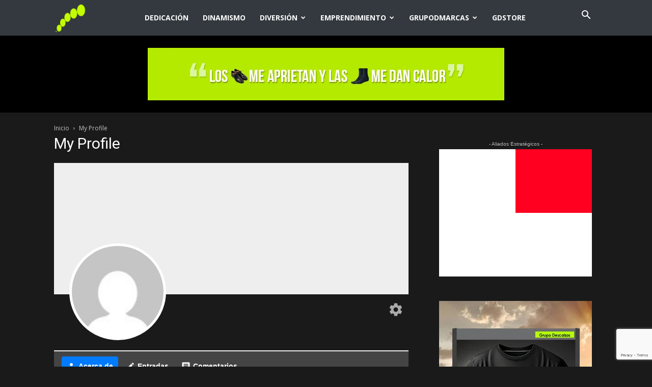

--- FILE ---
content_type: text/html; charset=UTF-8
request_url: https://grupodescalzos.com/my-profile/
body_size: 30164
content:
<!doctype html >
<!--[if IE 8]>    <html class="ie8" lang="en"> <![endif]-->
<!--[if IE 9]>    <html class="ie9" lang="en"> <![endif]-->
<!--[if gt IE 8]><!--> <html lang="es"> <!--<![endif]-->
<head>
    <title>My Profile - Grupos Descalzos</title>
    <meta charset="UTF-8" />
    <meta name="viewport" content="width=device-width, initial-scale=1.0">
    <link rel="pingback" href="https://grupodescalzos.com/xmlrpc.php" />
    <meta name='robots' content='index, follow, max-image-preview:large, max-snippet:-1, max-video-preview:-1' />
<link rel="icon" type="image/png" href="https://grupodescalzos.com/wp-content/uploads/sites/1/2018/09/01-GD-LOGOS-WEBSITE-FINALES-GD-2018-300x300.png"><link rel="apple-touch-icon-precomposed" sizes="76x76" href="https://grupodescalzos.com/wp-content/uploads/sites/1/2018/09/01-GD-LOGOS-WEBSITE-FINALES-GD-2018-1.png"/><link rel="apple-touch-icon-precomposed" sizes="120x120" href="https://grupodescalzos.com/wp-content/uploads/sites/1/2018/09/01-GD-LOGOS-WEBSITE-FINALES-GD-2018-1.png"/><link rel="apple-touch-icon-precomposed" sizes="152x152" href="https://grupodescalzos.com/wp-content/uploads/sites/1/2018/09/01-GD-LOGOS-WEBSITE-FINALES-GD-2018-1.png"/><link rel="apple-touch-icon-precomposed" sizes="114x114" href="https://grupodescalzos.com/wp-content/uploads/sites/1/2018/09/01-GD-LOGOS-WEBSITE-FINALES-GD-2018-1.png"/><link rel="apple-touch-icon-precomposed" sizes="144x144" href="https://grupodescalzos.com/wp-content/uploads/sites/1/2018/09/01-GD-LOGOS-WEBSITE-FINALES-GD-2018-1.png"/>
	<!-- This site is optimized with the Yoast SEO plugin v26.6 - https://yoast.com/wordpress/plugins/seo/ -->
	<link rel="canonical" href="https://grupodescalzos.com/my-profile/" />
	<meta property="og:locale" content="es_ES" />
	<meta property="og:type" content="article" />
	<meta property="og:title" content="My Profile - Grupos Descalzos" />
	<meta property="og:url" content="https://grupodescalzos.com/my-profile/" />
	<meta property="og:site_name" content="Grupos Descalzos" />
	<meta property="article:publisher" content="https://www.facebook.com/grupodescalzos" />
	<meta name="twitter:card" content="summary_large_image" />
	<meta name="twitter:site" content="@GrupoDescalzos" />
	<script type="application/ld+json" class="yoast-schema-graph">{"@context":"https://schema.org","@graph":[{"@type":"WebPage","@id":"https://grupodescalzos.com/my-profile/","url":"https://grupodescalzos.com/my-profile/","name":"My Profile - Grupos Descalzos","isPartOf":{"@id":"https://grupodescalzos.com/#website"},"datePublished":"2021-06-02T13:32:22+00:00","breadcrumb":{"@id":"https://grupodescalzos.com/my-profile/#breadcrumb"},"inLanguage":"es","potentialAction":[{"@type":"ReadAction","target":["https://grupodescalzos.com/my-profile/"]}]},{"@type":"BreadcrumbList","@id":"https://grupodescalzos.com/my-profile/#breadcrumb","itemListElement":[{"@type":"ListItem","position":1,"name":"Portada","item":"https://grupodescalzos.com/"},{"@type":"ListItem","position":2,"name":"My Profile"}]},{"@type":"WebSite","@id":"https://grupodescalzos.com/#website","url":"https://grupodescalzos.com/","name":"Grupos Descalzos","description":"Grupos Descalzos Web","potentialAction":[{"@type":"SearchAction","target":{"@type":"EntryPoint","urlTemplate":"https://grupodescalzos.com/?s={search_term_string}"},"query-input":{"@type":"PropertyValueSpecification","valueRequired":true,"valueName":"search_term_string"}}],"inLanguage":"es"}]}</script>
	<!-- / Yoast SEO plugin. -->


<link rel='dns-prefetch' href='//www.googletagmanager.com' />
<link rel='dns-prefetch' href='//fonts.googleapis.com' />
<link rel="alternate" type="application/rss+xml" title="Grupos Descalzos &raquo; Feed" href="https://grupodescalzos.com/feed/" />
<link rel="alternate" type="application/rss+xml" title="Grupos Descalzos &raquo; Feed de los comentarios" href="https://grupodescalzos.com/comments/feed/" />
<link rel="alternate" title="oEmbed (JSON)" type="application/json+oembed" href="https://grupodescalzos.com/wp-json/oembed/1.0/embed?url=https%3A%2F%2Fgrupodescalzos.com%2Fmy-profile%2F" />
<link rel="alternate" title="oEmbed (XML)" type="text/xml+oembed" href="https://grupodescalzos.com/wp-json/oembed/1.0/embed?url=https%3A%2F%2Fgrupodescalzos.com%2Fmy-profile%2F&#038;format=xml" />
<style id='wp-img-auto-sizes-contain-inline-css' type='text/css'>
img:is([sizes=auto i],[sizes^="auto," i]){contain-intrinsic-size:3000px 1500px}
/*# sourceURL=wp-img-auto-sizes-contain-inline-css */
</style>

<link rel='stylesheet' id='cnss_font_awesome_css-css' href='https://grupodescalzos.com/wp-content/plugins/easy-social-icons/css/font-awesome/css/all.min.css?ver=7.0.0' type='text/css' media='all' />
<link rel='stylesheet' id='cnss_font_awesome_v4_shims-css' href='https://grupodescalzos.com/wp-content/plugins/easy-social-icons/css/font-awesome/css/v4-shims.min.css?ver=7.0.0' type='text/css' media='all' />
<link rel='stylesheet' id='cnss_css-css' href='https://grupodescalzos.com/wp-content/plugins/easy-social-icons/css/cnss.css?ver=1.0' type='text/css' media='all' />
<link rel='stylesheet' id='cnss_share_css-css' href='https://grupodescalzos.com/wp-content/plugins/easy-social-icons/css/share.css?ver=1.0' type='text/css' media='all' />
<style id='wp-emoji-styles-inline-css' type='text/css'>

	img.wp-smiley, img.emoji {
		display: inline !important;
		border: none !important;
		box-shadow: none !important;
		height: 1em !important;
		width: 1em !important;
		margin: 0 0.07em !important;
		vertical-align: -0.1em !important;
		background: none !important;
		padding: 0 !important;
	}
/*# sourceURL=wp-emoji-styles-inline-css */
</style>
<link rel='stylesheet' id='wp-block-library-css' href='https://grupodescalzos.com/wp-includes/css/dist/block-library/style.min.css?ver=6.9' type='text/css' media='all' />
<style id='global-styles-inline-css' type='text/css'>
:root{--wp--preset--aspect-ratio--square: 1;--wp--preset--aspect-ratio--4-3: 4/3;--wp--preset--aspect-ratio--3-4: 3/4;--wp--preset--aspect-ratio--3-2: 3/2;--wp--preset--aspect-ratio--2-3: 2/3;--wp--preset--aspect-ratio--16-9: 16/9;--wp--preset--aspect-ratio--9-16: 9/16;--wp--preset--color--black: #000000;--wp--preset--color--cyan-bluish-gray: #abb8c3;--wp--preset--color--white: #ffffff;--wp--preset--color--pale-pink: #f78da7;--wp--preset--color--vivid-red: #cf2e2e;--wp--preset--color--luminous-vivid-orange: #ff6900;--wp--preset--color--luminous-vivid-amber: #fcb900;--wp--preset--color--light-green-cyan: #7bdcb5;--wp--preset--color--vivid-green-cyan: #00d084;--wp--preset--color--pale-cyan-blue: #8ed1fc;--wp--preset--color--vivid-cyan-blue: #0693e3;--wp--preset--color--vivid-purple: #9b51e0;--wp--preset--gradient--vivid-cyan-blue-to-vivid-purple: linear-gradient(135deg,rgb(6,147,227) 0%,rgb(155,81,224) 100%);--wp--preset--gradient--light-green-cyan-to-vivid-green-cyan: linear-gradient(135deg,rgb(122,220,180) 0%,rgb(0,208,130) 100%);--wp--preset--gradient--luminous-vivid-amber-to-luminous-vivid-orange: linear-gradient(135deg,rgb(252,185,0) 0%,rgb(255,105,0) 100%);--wp--preset--gradient--luminous-vivid-orange-to-vivid-red: linear-gradient(135deg,rgb(255,105,0) 0%,rgb(207,46,46) 100%);--wp--preset--gradient--very-light-gray-to-cyan-bluish-gray: linear-gradient(135deg,rgb(238,238,238) 0%,rgb(169,184,195) 100%);--wp--preset--gradient--cool-to-warm-spectrum: linear-gradient(135deg,rgb(74,234,220) 0%,rgb(151,120,209) 20%,rgb(207,42,186) 40%,rgb(238,44,130) 60%,rgb(251,105,98) 80%,rgb(254,248,76) 100%);--wp--preset--gradient--blush-light-purple: linear-gradient(135deg,rgb(255,206,236) 0%,rgb(152,150,240) 100%);--wp--preset--gradient--blush-bordeaux: linear-gradient(135deg,rgb(254,205,165) 0%,rgb(254,45,45) 50%,rgb(107,0,62) 100%);--wp--preset--gradient--luminous-dusk: linear-gradient(135deg,rgb(255,203,112) 0%,rgb(199,81,192) 50%,rgb(65,88,208) 100%);--wp--preset--gradient--pale-ocean: linear-gradient(135deg,rgb(255,245,203) 0%,rgb(182,227,212) 50%,rgb(51,167,181) 100%);--wp--preset--gradient--electric-grass: linear-gradient(135deg,rgb(202,248,128) 0%,rgb(113,206,126) 100%);--wp--preset--gradient--midnight: linear-gradient(135deg,rgb(2,3,129) 0%,rgb(40,116,252) 100%);--wp--preset--font-size--small: 13px;--wp--preset--font-size--medium: 20px;--wp--preset--font-size--large: 36px;--wp--preset--font-size--x-large: 42px;--wp--preset--spacing--20: 0.44rem;--wp--preset--spacing--30: 0.67rem;--wp--preset--spacing--40: 1rem;--wp--preset--spacing--50: 1.5rem;--wp--preset--spacing--60: 2.25rem;--wp--preset--spacing--70: 3.38rem;--wp--preset--spacing--80: 5.06rem;--wp--preset--shadow--natural: 6px 6px 9px rgba(0, 0, 0, 0.2);--wp--preset--shadow--deep: 12px 12px 50px rgba(0, 0, 0, 0.4);--wp--preset--shadow--sharp: 6px 6px 0px rgba(0, 0, 0, 0.2);--wp--preset--shadow--outlined: 6px 6px 0px -3px rgb(255, 255, 255), 6px 6px rgb(0, 0, 0);--wp--preset--shadow--crisp: 6px 6px 0px rgb(0, 0, 0);}:where(.is-layout-flex){gap: 0.5em;}:where(.is-layout-grid){gap: 0.5em;}body .is-layout-flex{display: flex;}.is-layout-flex{flex-wrap: wrap;align-items: center;}.is-layout-flex > :is(*, div){margin: 0;}body .is-layout-grid{display: grid;}.is-layout-grid > :is(*, div){margin: 0;}:where(.wp-block-columns.is-layout-flex){gap: 2em;}:where(.wp-block-columns.is-layout-grid){gap: 2em;}:where(.wp-block-post-template.is-layout-flex){gap: 1.25em;}:where(.wp-block-post-template.is-layout-grid){gap: 1.25em;}.has-black-color{color: var(--wp--preset--color--black) !important;}.has-cyan-bluish-gray-color{color: var(--wp--preset--color--cyan-bluish-gray) !important;}.has-white-color{color: var(--wp--preset--color--white) !important;}.has-pale-pink-color{color: var(--wp--preset--color--pale-pink) !important;}.has-vivid-red-color{color: var(--wp--preset--color--vivid-red) !important;}.has-luminous-vivid-orange-color{color: var(--wp--preset--color--luminous-vivid-orange) !important;}.has-luminous-vivid-amber-color{color: var(--wp--preset--color--luminous-vivid-amber) !important;}.has-light-green-cyan-color{color: var(--wp--preset--color--light-green-cyan) !important;}.has-vivid-green-cyan-color{color: var(--wp--preset--color--vivid-green-cyan) !important;}.has-pale-cyan-blue-color{color: var(--wp--preset--color--pale-cyan-blue) !important;}.has-vivid-cyan-blue-color{color: var(--wp--preset--color--vivid-cyan-blue) !important;}.has-vivid-purple-color{color: var(--wp--preset--color--vivid-purple) !important;}.has-black-background-color{background-color: var(--wp--preset--color--black) !important;}.has-cyan-bluish-gray-background-color{background-color: var(--wp--preset--color--cyan-bluish-gray) !important;}.has-white-background-color{background-color: var(--wp--preset--color--white) !important;}.has-pale-pink-background-color{background-color: var(--wp--preset--color--pale-pink) !important;}.has-vivid-red-background-color{background-color: var(--wp--preset--color--vivid-red) !important;}.has-luminous-vivid-orange-background-color{background-color: var(--wp--preset--color--luminous-vivid-orange) !important;}.has-luminous-vivid-amber-background-color{background-color: var(--wp--preset--color--luminous-vivid-amber) !important;}.has-light-green-cyan-background-color{background-color: var(--wp--preset--color--light-green-cyan) !important;}.has-vivid-green-cyan-background-color{background-color: var(--wp--preset--color--vivid-green-cyan) !important;}.has-pale-cyan-blue-background-color{background-color: var(--wp--preset--color--pale-cyan-blue) !important;}.has-vivid-cyan-blue-background-color{background-color: var(--wp--preset--color--vivid-cyan-blue) !important;}.has-vivid-purple-background-color{background-color: var(--wp--preset--color--vivid-purple) !important;}.has-black-border-color{border-color: var(--wp--preset--color--black) !important;}.has-cyan-bluish-gray-border-color{border-color: var(--wp--preset--color--cyan-bluish-gray) !important;}.has-white-border-color{border-color: var(--wp--preset--color--white) !important;}.has-pale-pink-border-color{border-color: var(--wp--preset--color--pale-pink) !important;}.has-vivid-red-border-color{border-color: var(--wp--preset--color--vivid-red) !important;}.has-luminous-vivid-orange-border-color{border-color: var(--wp--preset--color--luminous-vivid-orange) !important;}.has-luminous-vivid-amber-border-color{border-color: var(--wp--preset--color--luminous-vivid-amber) !important;}.has-light-green-cyan-border-color{border-color: var(--wp--preset--color--light-green-cyan) !important;}.has-vivid-green-cyan-border-color{border-color: var(--wp--preset--color--vivid-green-cyan) !important;}.has-pale-cyan-blue-border-color{border-color: var(--wp--preset--color--pale-cyan-blue) !important;}.has-vivid-cyan-blue-border-color{border-color: var(--wp--preset--color--vivid-cyan-blue) !important;}.has-vivid-purple-border-color{border-color: var(--wp--preset--color--vivid-purple) !important;}.has-vivid-cyan-blue-to-vivid-purple-gradient-background{background: var(--wp--preset--gradient--vivid-cyan-blue-to-vivid-purple) !important;}.has-light-green-cyan-to-vivid-green-cyan-gradient-background{background: var(--wp--preset--gradient--light-green-cyan-to-vivid-green-cyan) !important;}.has-luminous-vivid-amber-to-luminous-vivid-orange-gradient-background{background: var(--wp--preset--gradient--luminous-vivid-amber-to-luminous-vivid-orange) !important;}.has-luminous-vivid-orange-to-vivid-red-gradient-background{background: var(--wp--preset--gradient--luminous-vivid-orange-to-vivid-red) !important;}.has-very-light-gray-to-cyan-bluish-gray-gradient-background{background: var(--wp--preset--gradient--very-light-gray-to-cyan-bluish-gray) !important;}.has-cool-to-warm-spectrum-gradient-background{background: var(--wp--preset--gradient--cool-to-warm-spectrum) !important;}.has-blush-light-purple-gradient-background{background: var(--wp--preset--gradient--blush-light-purple) !important;}.has-blush-bordeaux-gradient-background{background: var(--wp--preset--gradient--blush-bordeaux) !important;}.has-luminous-dusk-gradient-background{background: var(--wp--preset--gradient--luminous-dusk) !important;}.has-pale-ocean-gradient-background{background: var(--wp--preset--gradient--pale-ocean) !important;}.has-electric-grass-gradient-background{background: var(--wp--preset--gradient--electric-grass) !important;}.has-midnight-gradient-background{background: var(--wp--preset--gradient--midnight) !important;}.has-small-font-size{font-size: var(--wp--preset--font-size--small) !important;}.has-medium-font-size{font-size: var(--wp--preset--font-size--medium) !important;}.has-large-font-size{font-size: var(--wp--preset--font-size--large) !important;}.has-x-large-font-size{font-size: var(--wp--preset--font-size--x-large) !important;}
/*# sourceURL=global-styles-inline-css */
</style>

<style id='classic-theme-styles-inline-css' type='text/css'>
/*! This file is auto-generated */
.wp-block-button__link{color:#fff;background-color:#32373c;border-radius:9999px;box-shadow:none;text-decoration:none;padding:calc(.667em + 2px) calc(1.333em + 2px);font-size:1.125em}.wp-block-file__button{background:#32373c;color:#fff;text-decoration:none}
/*# sourceURL=/wp-includes/css/classic-themes.min.css */
</style>
<link rel='stylesheet' id='contact-form-7-css' href='https://grupodescalzos.com/wp-content/plugins/contact-form-7/includes/css/styles.css?ver=6.1.4' type='text/css' media='all' />
<link rel='stylesheet' id='wpc-style-css' href='https://grupodescalzos.com/wp-content/themes/Newspaper/style.css?v=1&#038;ver=6.9' type='text/css' media='all' />
<style id='wpc-style-inline-css' type='text/css'>
 body{-webkit-touch-callout:none;-webkit-user-select:none;-khtml-user-select:none;-moz-user-select:none;-ms-user-select:none;user-select:none} 
/*# sourceURL=wpc-style-inline-css */
</style>
<link rel='stylesheet' id='ppress-frontend-css' href='https://grupodescalzos.com/wp-content/plugins/wp-user-avatar/assets/css/frontend.min.css?ver=4.16.8' type='text/css' media='all' />
<link rel='stylesheet' id='ppress-flatpickr-css' href='https://grupodescalzos.com/wp-content/plugins/wp-user-avatar/assets/flatpickr/flatpickr.min.css?ver=4.16.8' type='text/css' media='all' />
<link rel='stylesheet' id='ppress-select2-css' href='https://grupodescalzos.com/wp-content/plugins/wp-user-avatar/assets/select2/select2.min.css?ver=6.9' type='text/css' media='all' />
<link rel='stylesheet' id='google-fonts-style-css' href='https://fonts.googleapis.com/css?family=Open+Sans%3A300italic%2C400%2C400italic%2C600%2C600italic%2C700%7CRoboto%3A300%2C400%2C400italic%2C500%2C500italic%2C700%2C900&#038;ver=9.0.1' type='text/css' media='all' />
<link rel='stylesheet' id='js_composer_front-css' href='https://grupodescalzos.com/wp-content/plugins/js_composer/assets/css/js_composer.min.css?ver=8.7.2' type='text/css' media='all' />
<link rel='stylesheet' id='td-theme-css' href='https://grupodescalzos.com/wp-content/themes/Newspaper/style.css?ver=9.0.1' type='text/css' media='all' />
<link rel='stylesheet' id='td-theme-demo-style-css' href='https://grupodescalzos.com/wp-content/themes/Newspaper/includes/demos/black/demo_style.css?ver=9.0.1' type='text/css' media='all' />
<script type="text/javascript" src="https://grupodescalzos.com/wp-includes/js/jquery/jquery.min.js?ver=3.7.1" id="jquery-core-js"></script>
<script type="text/javascript" id="jquery-core-js-after">
/* <![CDATA[ */
 window.ondragstart = function(){ return false; };  if(document.addEventListener) { document.addEventListener("contextmenu", function(e) {alert("Lo sentimos. El contenido de este sitio está protegido."); e.preventDefault();}, false);} else { document.attachEvent("oncontextmenu", function() { alert("Lo sentimos. El contenido de este sitio está protegido."); window.event.returnValue = false;	});	}  document.onkeydown = function(e){ if((e.ctrlKey && e.shiftKey && (e.keyCode == "I".charCodeAt(0) || e.keyCode == "J".charCodeAt(0))) || e.keyCode == 123){
				alert("Lo sentimos. F12 está desactivado para este sitio."); 
				e.preventDefault();return false;
				}};
//# sourceURL=jquery-core-js-after
/* ]]> */
</script>
<script type="text/javascript" src="https://grupodescalzos.com/wp-includes/js/jquery/jquery-migrate.min.js?ver=3.4.1" id="jquery-migrate-js"></script>
<script type="text/javascript" src="https://grupodescalzos.com/wp-content/plugins/easy-social-icons/js/cnss.js?ver=1.0" id="cnss_js-js"></script>
<script type="text/javascript" src="https://grupodescalzos.com/wp-content/plugins/easy-social-icons/js/share.js?ver=1.0" id="cnss_share_js-js"></script>
<script type="text/javascript" async src="https://grupodescalzos.com/wp-content/plugins/burst-statistics/assets/js/timeme/timeme.min.js?ver=1767658719" id="burst-timeme-js"></script>
<script type="text/javascript" async src="https://grupodescalzos.com/wp-content/uploads/burst/js/burst.min.js?ver=1768928145" id="burst-js"></script>
<script type="text/javascript" src="https://grupodescalzos.com/wp-content/plugins/wp-user-avatar/assets/flatpickr/flatpickr.min.js?ver=4.16.8" id="ppress-flatpickr-js"></script>
<script type="text/javascript" src="https://grupodescalzos.com/wp-content/plugins/wp-user-avatar/assets/select2/select2.min.js?ver=4.16.8" id="ppress-select2-js"></script>

<!-- Fragmento de código de la etiqueta de Google (gtag.js) añadida por Site Kit -->
<!-- Fragmento de código de Google Analytics añadido por Site Kit -->
<script type="text/javascript" src="https://www.googletagmanager.com/gtag/js?id=GT-5DFVRSW" id="google_gtagjs-js" async></script>
<script type="text/javascript" id="google_gtagjs-js-after">
/* <![CDATA[ */
window.dataLayer = window.dataLayer || [];function gtag(){dataLayer.push(arguments);}
gtag("set","linker",{"domains":["grupodescalzos.com"]});
gtag("js", new Date());
gtag("set", "developer_id.dZTNiMT", true);
gtag("config", "GT-5DFVRSW");
 window._googlesitekit = window._googlesitekit || {}; window._googlesitekit.throttledEvents = []; window._googlesitekit.gtagEvent = (name, data) => { var key = JSON.stringify( { name, data } ); if ( !! window._googlesitekit.throttledEvents[ key ] ) { return; } window._googlesitekit.throttledEvents[ key ] = true; setTimeout( () => { delete window._googlesitekit.throttledEvents[ key ]; }, 5 ); gtag( "event", name, { ...data, event_source: "site-kit" } ); }; 
//# sourceURL=google_gtagjs-js-after
/* ]]> */
</script>
<script></script><link rel="https://api.w.org/" href="https://grupodescalzos.com/wp-json/" /><link rel="alternate" title="JSON" type="application/json" href="https://grupodescalzos.com/wp-json/wp/v2/pages/2615" /><link rel="EditURI" type="application/rsd+xml" title="RSD" href="https://grupodescalzos.com/xmlrpc.php?rsd" />
<meta name="generator" content="WordPress 6.9" />
<link rel='shortlink' href='https://grupodescalzos.com/?p=2615' />
<style type="text/css">
		ul.cnss-social-icon li.cn-fa-icon a{background-color:transparent!important;}
		ul.cnss-social-icon li.cn-fa-icon a:hover{background-color:#c4ff01!important;color:#ffffff!important;}
		</style><meta name="generator" content="Site Kit by Google 1.168.0" /><!--[if lt IE 9]><script src="https://cdnjs.cloudflare.com/ajax/libs/html5shiv/3.7.3/html5shiv.js"></script><![endif]-->
    <meta name="generator" content="Powered by WPBakery Page Builder - drag and drop page builder for WordPress."/>
<meta name="generator" content="Powered by Slider Revolution 6.7.40 - responsive, Mobile-Friendly Slider Plugin for WordPress with comfortable drag and drop interface." />

<!-- JS generated by theme -->

<script>
    
    

	    var tdBlocksArray = []; //here we store all the items for the current page

	    //td_block class - each ajax block uses a object of this class for requests
	    function tdBlock() {
		    this.id = '';
		    this.block_type = 1; //block type id (1-234 etc)
		    this.atts = '';
		    this.td_column_number = '';
		    this.td_current_page = 1; //
		    this.post_count = 0; //from wp
		    this.found_posts = 0; //from wp
		    this.max_num_pages = 0; //from wp
		    this.td_filter_value = ''; //current live filter value
		    this.is_ajax_running = false;
		    this.td_user_action = ''; // load more or infinite loader (used by the animation)
		    this.header_color = '';
		    this.ajax_pagination_infinite_stop = ''; //show load more at page x
	    }


        // td_js_generator - mini detector
        (function(){
            var htmlTag = document.getElementsByTagName("html")[0];

	        if ( navigator.userAgent.indexOf("MSIE 10.0") > -1 ) {
                htmlTag.className += ' ie10';
            }

            if ( !!navigator.userAgent.match(/Trident.*rv\:11\./) ) {
                htmlTag.className += ' ie11';
            }

	        if ( navigator.userAgent.indexOf("Edge") > -1 ) {
                htmlTag.className += ' ieEdge';
            }

            if ( /(iPad|iPhone|iPod)/g.test(navigator.userAgent) ) {
                htmlTag.className += ' td-md-is-ios';
            }

            var user_agent = navigator.userAgent.toLowerCase();
            if ( user_agent.indexOf("android") > -1 ) {
                htmlTag.className += ' td-md-is-android';
            }

            if ( -1 !== navigator.userAgent.indexOf('Mac OS X')  ) {
                htmlTag.className += ' td-md-is-os-x';
            }

            if ( /chrom(e|ium)/.test(navigator.userAgent.toLowerCase()) ) {
               htmlTag.className += ' td-md-is-chrome';
            }

            if ( -1 !== navigator.userAgent.indexOf('Firefox') ) {
                htmlTag.className += ' td-md-is-firefox';
            }

            if ( -1 !== navigator.userAgent.indexOf('Safari') && -1 === navigator.userAgent.indexOf('Chrome') ) {
                htmlTag.className += ' td-md-is-safari';
            }

            if( -1 !== navigator.userAgent.indexOf('IEMobile') ){
                htmlTag.className += ' td-md-is-iemobile';
            }

        })();




        var tdLocalCache = {};

        ( function () {
            "use strict";

            tdLocalCache = {
                data: {},
                remove: function (resource_id) {
                    delete tdLocalCache.data[resource_id];
                },
                exist: function (resource_id) {
                    return tdLocalCache.data.hasOwnProperty(resource_id) && tdLocalCache.data[resource_id] !== null;
                },
                get: function (resource_id) {
                    return tdLocalCache.data[resource_id];
                },
                set: function (resource_id, cachedData) {
                    tdLocalCache.remove(resource_id);
                    tdLocalCache.data[resource_id] = cachedData;
                }
            };
        })();

    
    
var td_viewport_interval_list=[{"limitBottom":767,"sidebarWidth":228},{"limitBottom":1018,"sidebarWidth":300},{"limitBottom":1140,"sidebarWidth":324}];
var td_animation_stack_effect="type1";
var tds_animation_stack=true;
var td_animation_stack_specific_selectors=".entry-thumb, img[class*=\"wp-image-\"], a.td-sml-link-to-image > img";
var td_animation_stack_general_selectors=".td-animation-stack .entry-thumb, .post .entry-thumb, .post img[class*=\"wp-image-\"], .post a.td-sml-link-to-image > img";
var td_ajax_url="https:\/\/grupodescalzos.com\/wp-admin\/admin-ajax.php?td_theme_name=Newspaper&v=9.0.1";
var td_get_template_directory_uri="https:\/\/grupodescalzos.com\/wp-content\/themes\/Newspaper";
var tds_snap_menu="snap";
var tds_logo_on_sticky="show_header_logo";
var tds_header_style="5";
var td_please_wait="Por favor espera...";
var td_email_user_pass_incorrect="Usuario o contrase\u00f1a incorrecta!";
var td_email_user_incorrect="Correo electr\u00f3nico o nombre de usuario incorrecto!";
var td_email_incorrect="Correo electr\u00f3nico incorrecto!";
var tds_more_articles_on_post_enable="show";
var tds_more_articles_on_post_time_to_wait="";
var tds_more_articles_on_post_pages_distance_from_top=0;
var tds_theme_color_site_wide="#cefa35";
var tds_smart_sidebar="enabled";
var tdThemeName="Newspaper";
var td_magnific_popup_translation_tPrev="Anterior (tecla de flecha izquierda)";
var td_magnific_popup_translation_tNext="Siguiente (tecla de flecha derecha)";
var td_magnific_popup_translation_tCounter="%curr% de %total%";
var td_magnific_popup_translation_ajax_tError="El contenido de %url% no pudo cargarse.";
var td_magnific_popup_translation_image_tError="La imagen #%curr% no pudo cargarse.";
var tdDateNamesI18n={"month_names":["enero","febrero","marzo","abril","mayo","junio","julio","agosto","septiembre","octubre","noviembre","diciembre"],"month_names_short":["Ene","Feb","Mar","Abr","May","Jun","Jul","Ago","Sep","Oct","Nov","Dic"],"day_names":["domingo","lunes","martes","mi\u00e9rcoles","jueves","viernes","s\u00e1bado"],"day_names_short":["Dom","Lun","Mar","Mi\u00e9","Jue","Vie","S\u00e1b"]};
var td_ad_background_click_link="";
var td_ad_background_click_target="";
</script>


<!-- Header style compiled by theme -->

<style>
    
.td-header-wrap .black-menu .sf-menu > .current-menu-item > a,
    .td-header-wrap .black-menu .sf-menu > .current-menu-ancestor > a,
    .td-header-wrap .black-menu .sf-menu > .current-category-ancestor > a,
    .td-header-wrap .black-menu .sf-menu > li > a:hover,
    .td-header-wrap .black-menu .sf-menu > .sfHover > a,
    .td-header-style-12 .td-header-menu-wrap-full,
    .sf-menu > .current-menu-item > a:after,
    .sf-menu > .current-menu-ancestor > a:after,
    .sf-menu > .current-category-ancestor > a:after,
    .sf-menu > li:hover > a:after,
    .sf-menu > .sfHover > a:after,
    .td-header-style-12 .td-affix,
    .header-search-wrap .td-drop-down-search:after,
    .header-search-wrap .td-drop-down-search .btn:hover,
    input[type=submit]:hover,
    .td-read-more a,
    .td-post-category:hover,
    .td-grid-style-1.td-hover-1 .td-big-grid-post:hover .td-post-category,
    .td-grid-style-5.td-hover-1 .td-big-grid-post:hover .td-post-category,
    .td_top_authors .td-active .td-author-post-count,
    .td_top_authors .td-active .td-author-comments-count,
    .td_top_authors .td_mod_wrap:hover .td-author-post-count,
    .td_top_authors .td_mod_wrap:hover .td-author-comments-count,
    .td-404-sub-sub-title a:hover,
    .td-search-form-widget .wpb_button:hover,
    .td-rating-bar-wrap div,
    .td_category_template_3 .td-current-sub-category,
    .dropcap,
    .td_wrapper_video_playlist .td_video_controls_playlist_wrapper,
    .wpb_default,
    .wpb_default:hover,
    .td-left-smart-list:hover,
    .td-right-smart-list:hover,
    .woocommerce-checkout .woocommerce input.button:hover,
    .woocommerce-page .woocommerce a.button:hover,
    .woocommerce-account div.woocommerce .button:hover,
    #bbpress-forums button:hover,
    .bbp_widget_login .button:hover,
    .td-footer-wrapper .td-post-category,
    .td-footer-wrapper .widget_product_search input[type="submit"]:hover,
    .woocommerce .product a.button:hover,
    .woocommerce .product #respond input#submit:hover,
    .woocommerce .checkout input#place_order:hover,
    .woocommerce .woocommerce.widget .button:hover,
    .single-product .product .summary .cart .button:hover,
    .woocommerce-cart .woocommerce table.cart .button:hover,
    .woocommerce-cart .woocommerce .shipping-calculator-form .button:hover,
    .td-next-prev-wrap a:hover,
    .td-load-more-wrap a:hover,
    .td-post-small-box a:hover,
    .page-nav .current,
    .page-nav:first-child > div,
    .td_category_template_8 .td-category-header .td-category a.td-current-sub-category,
    .td_category_template_4 .td-category-siblings .td-category a:hover,
    #bbpress-forums .bbp-pagination .current,
    #bbpress-forums #bbp-single-user-details #bbp-user-navigation li.current a,
    .td-theme-slider:hover .slide-meta-cat a,
    a.vc_btn-black:hover,
    .td-trending-now-wrapper:hover .td-trending-now-title,
    .td-scroll-up,
    .td-smart-list-button:hover,
    .td-weather-information:before,
    .td-weather-week:before,
    .td_block_exchange .td-exchange-header:before,
    .td_block_big_grid_9.td-grid-style-1 .td-post-category,
    .td_block_big_grid_9.td-grid-style-5 .td-post-category,
    .td-grid-style-6.td-hover-1 .td-module-thumb:after,
    .td-pulldown-syle-2 .td-subcat-dropdown ul:after,
    .td_block_template_9 .td-block-title:after,
    .td_block_template_15 .td-block-title:before,
    div.wpforms-container .wpforms-form div.wpforms-submit-container button[type=submit] {
        background-color: #cefa35;
    }

    .td_block_template_4 .td-related-title .td-cur-simple-item:before {
        border-color: #cefa35 transparent transparent transparent !important;
    }

    .woocommerce .woocommerce-message .button:hover,
    .woocommerce .woocommerce-error .button:hover,
    .woocommerce .woocommerce-info .button:hover {
        background-color: #cefa35 !important;
    }
    
    
    .td_block_template_4 .td-related-title .td-cur-simple-item,
    .td_block_template_3 .td-related-title .td-cur-simple-item,
    .td_block_template_9 .td-related-title:after {
        background-color: #cefa35;
    }

    .woocommerce .product .onsale,
    .woocommerce.widget .ui-slider .ui-slider-handle {
        background: none #cefa35;
    }

    .woocommerce.widget.widget_layered_nav_filters ul li a {
        background: none repeat scroll 0 0 #cefa35 !important;
    }

    a,
    cite a:hover,
    .td_mega_menu_sub_cats .cur-sub-cat,
    .td-mega-span h3 a:hover,
    .td_mod_mega_menu:hover .entry-title a,
    .header-search-wrap .result-msg a:hover,
    .td-header-top-menu .td-drop-down-search .td_module_wrap:hover .entry-title a,
    .td-header-top-menu .td-icon-search:hover,
    .td-header-wrap .result-msg a:hover,
    .top-header-menu li a:hover,
    .top-header-menu .current-menu-item > a,
    .top-header-menu .current-menu-ancestor > a,
    .top-header-menu .current-category-ancestor > a,
    .td-social-icon-wrap > a:hover,
    .td-header-sp-top-widget .td-social-icon-wrap a:hover,
    .td-page-content blockquote p,
    .td-post-content blockquote p,
    .mce-content-body blockquote p,
    .comment-content blockquote p,
    .wpb_text_column blockquote p,
    .td_block_text_with_title blockquote p,
    .td_module_wrap:hover .entry-title a,
    .td-subcat-filter .td-subcat-list a:hover,
    .td-subcat-filter .td-subcat-dropdown a:hover,
    .td_quote_on_blocks,
    .dropcap2,
    .dropcap3,
    .td_top_authors .td-active .td-authors-name a,
    .td_top_authors .td_mod_wrap:hover .td-authors-name a,
    .td-post-next-prev-content a:hover,
    .author-box-wrap .td-author-social a:hover,
    .td-author-name a:hover,
    .td-author-url a:hover,
    .td_mod_related_posts:hover h3 > a,
    .td-post-template-11 .td-related-title .td-related-left:hover,
    .td-post-template-11 .td-related-title .td-related-right:hover,
    .td-post-template-11 .td-related-title .td-cur-simple-item,
    .td-post-template-11 .td_block_related_posts .td-next-prev-wrap a:hover,
    .comment-reply-link:hover,
    .logged-in-as a:hover,
    #cancel-comment-reply-link:hover,
    .td-search-query,
    .td-category-header .td-pulldown-category-filter-link:hover,
    .td-category-siblings .td-subcat-dropdown a:hover,
    .td-category-siblings .td-subcat-dropdown a.td-current-sub-category,
    .widget a:hover,
    .td_wp_recentcomments a:hover,
    .archive .widget_archive .current,
    .archive .widget_archive .current a,
    .widget_calendar tfoot a:hover,
    .woocommerce a.added_to_cart:hover,
    .woocommerce-account .woocommerce-MyAccount-navigation a:hover,
    #bbpress-forums li.bbp-header .bbp-reply-content span a:hover,
    #bbpress-forums .bbp-forum-freshness a:hover,
    #bbpress-forums .bbp-topic-freshness a:hover,
    #bbpress-forums .bbp-forums-list li a:hover,
    #bbpress-forums .bbp-forum-title:hover,
    #bbpress-forums .bbp-topic-permalink:hover,
    #bbpress-forums .bbp-topic-started-by a:hover,
    #bbpress-forums .bbp-topic-started-in a:hover,
    #bbpress-forums .bbp-body .super-sticky li.bbp-topic-title .bbp-topic-permalink,
    #bbpress-forums .bbp-body .sticky li.bbp-topic-title .bbp-topic-permalink,
    .widget_display_replies .bbp-author-name,
    .widget_display_topics .bbp-author-name,
    .footer-text-wrap .footer-email-wrap a,
    .td-subfooter-menu li a:hover,
    .footer-social-wrap a:hover,
    a.vc_btn-black:hover,
    .td-smart-list-dropdown-wrap .td-smart-list-button:hover,
    .td_module_17 .td-read-more a:hover,
    .td_module_18 .td-read-more a:hover,
    .td_module_19 .td-post-author-name a:hover,
    .td-instagram-user a,
    .td-pulldown-syle-2 .td-subcat-dropdown:hover .td-subcat-more span,
    .td-pulldown-syle-2 .td-subcat-dropdown:hover .td-subcat-more i,
    .td-pulldown-syle-3 .td-subcat-dropdown:hover .td-subcat-more span,
    .td-pulldown-syle-3 .td-subcat-dropdown:hover .td-subcat-more i,
    .td-block-title-wrap .td-wrapper-pulldown-filter .td-pulldown-filter-display-option:hover,
    .td-block-title-wrap .td-wrapper-pulldown-filter .td-pulldown-filter-display-option:hover i,
    .td-block-title-wrap .td-wrapper-pulldown-filter .td-pulldown-filter-link:hover,
    .td-block-title-wrap .td-wrapper-pulldown-filter .td-pulldown-filter-item .td-cur-simple-item,
    .td_block_template_2 .td-related-title .td-cur-simple-item,
    .td_block_template_5 .td-related-title .td-cur-simple-item,
    .td_block_template_6 .td-related-title .td-cur-simple-item,
    .td_block_template_7 .td-related-title .td-cur-simple-item,
    .td_block_template_8 .td-related-title .td-cur-simple-item,
    .td_block_template_9 .td-related-title .td-cur-simple-item,
    .td_block_template_10 .td-related-title .td-cur-simple-item,
    .td_block_template_11 .td-related-title .td-cur-simple-item,
    .td_block_template_12 .td-related-title .td-cur-simple-item,
    .td_block_template_13 .td-related-title .td-cur-simple-item,
    .td_block_template_14 .td-related-title .td-cur-simple-item,
    .td_block_template_15 .td-related-title .td-cur-simple-item,
    .td_block_template_16 .td-related-title .td-cur-simple-item,
    .td_block_template_17 .td-related-title .td-cur-simple-item,
    .td-theme-wrap .sf-menu ul .td-menu-item > a:hover,
    .td-theme-wrap .sf-menu ul .sfHover > a,
    .td-theme-wrap .sf-menu ul .current-menu-ancestor > a,
    .td-theme-wrap .sf-menu ul .current-category-ancestor > a,
    .td-theme-wrap .sf-menu ul .current-menu-item > a,
    .td_outlined_btn {
        color: #cefa35;
    }

    a.vc_btn-black.vc_btn_square_outlined:hover,
    a.vc_btn-black.vc_btn_outlined:hover,
    .td-mega-menu-page .wpb_content_element ul li a:hover,
    .td-theme-wrap .td-aj-search-results .td_module_wrap:hover .entry-title a,
    .td-theme-wrap .header-search-wrap .result-msg a:hover {
        color: #cefa35 !important;
    }

    .td-next-prev-wrap a:hover,
    .td-load-more-wrap a:hover,
    .td-post-small-box a:hover,
    .page-nav .current,
    .page-nav:first-child > div,
    .td_category_template_8 .td-category-header .td-category a.td-current-sub-category,
    .td_category_template_4 .td-category-siblings .td-category a:hover,
    #bbpress-forums .bbp-pagination .current,
    .post .td_quote_box,
    .page .td_quote_box,
    a.vc_btn-black:hover,
    .td_block_template_5 .td-block-title > *,
    .td_outlined_btn {
        border-color: #cefa35;
    }

    .td_wrapper_video_playlist .td_video_currently_playing:after {
        border-color: #cefa35 !important;
    }

    .header-search-wrap .td-drop-down-search:before {
        border-color: transparent transparent #cefa35 transparent;
    }

    .block-title > span,
    .block-title > a,
    .block-title > label,
    .widgettitle,
    .widgettitle:after,
    .td-trending-now-title,
    .td-trending-now-wrapper:hover .td-trending-now-title,
    .wpb_tabs li.ui-tabs-active a,
    .wpb_tabs li:hover a,
    .vc_tta-container .vc_tta-color-grey.vc_tta-tabs-position-top.vc_tta-style-classic .vc_tta-tabs-container .vc_tta-tab.vc_active > a,
    .vc_tta-container .vc_tta-color-grey.vc_tta-tabs-position-top.vc_tta-style-classic .vc_tta-tabs-container .vc_tta-tab:hover > a,
    .td_block_template_1 .td-related-title .td-cur-simple-item,
    .woocommerce .product .products h2:not(.woocommerce-loop-product__title),
    .td-subcat-filter .td-subcat-dropdown:hover .td-subcat-more, 
    .td_3D_btn,
    .td_shadow_btn,
    .td_default_btn,
    .td_round_btn, 
    .td_outlined_btn:hover {
    	background-color: #cefa35;
    }

    .woocommerce div.product .woocommerce-tabs ul.tabs li.active {
    	background-color: #cefa35 !important;
    }

    .block-title,
    .td_block_template_1 .td-related-title,
    .wpb_tabs .wpb_tabs_nav,
    .vc_tta-container .vc_tta-color-grey.vc_tta-tabs-position-top.vc_tta-style-classic .vc_tta-tabs-container,
    .woocommerce div.product .woocommerce-tabs ul.tabs:before {
        border-color: #cefa35;
    }
    .td_block_wrap .td-subcat-item a.td-cur-simple-item {
	    color: #cefa35;
	}


    
    .td-grid-style-4 .entry-title
    {
        background-color: rgba(206, 250, 53, 0.7);
    }

    
    .block-title > span,
    .block-title > span > a,
    .block-title > a,
    .block-title > label,
    .widgettitle,
    .widgettitle:after,
    .td-trending-now-title,
    .td-trending-now-wrapper:hover .td-trending-now-title,
    .wpb_tabs li.ui-tabs-active a,
    .wpb_tabs li:hover a,
    .vc_tta-container .vc_tta-color-grey.vc_tta-tabs-position-top.vc_tta-style-classic .vc_tta-tabs-container .vc_tta-tab.vc_active > a,
    .vc_tta-container .vc_tta-color-grey.vc_tta-tabs-position-top.vc_tta-style-classic .vc_tta-tabs-container .vc_tta-tab:hover > a,
    .td_block_template_1 .td-related-title .td-cur-simple-item,
    .woocommerce .product .products h2:not(.woocommerce-loop-product__title),
    .td-subcat-filter .td-subcat-dropdown:hover .td-subcat-more,
    .td-weather-information:before,
    .td-weather-week:before,
    .td_block_exchange .td-exchange-header:before,
    .td-theme-wrap .td_block_template_3 .td-block-title > *,
    .td-theme-wrap .td_block_template_4 .td-block-title > *,
    .td-theme-wrap .td_block_template_7 .td-block-title > *,
    .td-theme-wrap .td_block_template_9 .td-block-title:after,
    .td-theme-wrap .td_block_template_10 .td-block-title::before,
    .td-theme-wrap .td_block_template_11 .td-block-title::before,
    .td-theme-wrap .td_block_template_11 .td-block-title::after,
    .td-theme-wrap .td_block_template_14 .td-block-title,
    .td-theme-wrap .td_block_template_15 .td-block-title:before,
    .td-theme-wrap .td_block_template_17 .td-block-title:before {
        background-color: #cefa35;
    }

    .woocommerce div.product .woocommerce-tabs ul.tabs li.active {
    	background-color: #cefa35 !important;
    }

    .block-title,
    .td_block_template_1 .td-related-title,
    .wpb_tabs .wpb_tabs_nav,
    .vc_tta-container .vc_tta-color-grey.vc_tta-tabs-position-top.vc_tta-style-classic .vc_tta-tabs-container,
    .woocommerce div.product .woocommerce-tabs ul.tabs:before,
    .td-theme-wrap .td_block_template_5 .td-block-title > *,
    .td-theme-wrap .td_block_template_17 .td-block-title,
    .td-theme-wrap .td_block_template_17 .td-block-title::before {
        border-color: #cefa35;
    }

    .td-theme-wrap .td_block_template_4 .td-block-title > *:before,
    .td-theme-wrap .td_block_template_17 .td-block-title::after {
        border-color: #cefa35 transparent transparent transparent;
    }
    
    .td-theme-wrap .td_block_template_4 .td-related-title .td-cur-simple-item:before {
        border-color: #cefa35 transparent transparent transparent !important;
    }

    
    .td-theme-wrap .block-title > span,
    .td-theme-wrap .block-title > span > a,
    .td-theme-wrap .widget_rss .block-title .rsswidget,
    .td-theme-wrap .block-title > a,
    .widgettitle,
    .widgettitle > a,
    .td-trending-now-title,
    .wpb_tabs li.ui-tabs-active a,
    .wpb_tabs li:hover a,
    .vc_tta-container .vc_tta-color-grey.vc_tta-tabs-position-top.vc_tta-style-classic .vc_tta-tabs-container .vc_tta-tab.vc_active > a,
    .vc_tta-container .vc_tta-color-grey.vc_tta-tabs-position-top.vc_tta-style-classic .vc_tta-tabs-container .vc_tta-tab:hover > a,
    .td-related-title .td-cur-simple-item,
    .woocommerce div.product .woocommerce-tabs ul.tabs li.active,
    .woocommerce .product .products h2:not(.woocommerce-loop-product__title),
    .td-theme-wrap .td_block_template_2 .td-block-title > *,
    .td-theme-wrap .td_block_template_3 .td-block-title > *,
    .td-theme-wrap .td_block_template_4 .td-block-title > *,
    .td-theme-wrap .td_block_template_5 .td-block-title > *,
    .td-theme-wrap .td_block_template_6 .td-block-title > *,
    .td-theme-wrap .td_block_template_6 .td-block-title:before,
    .td-theme-wrap .td_block_template_7 .td-block-title > *,
    .td-theme-wrap .td_block_template_8 .td-block-title > *,
    .td-theme-wrap .td_block_template_9 .td-block-title > *,
    .td-theme-wrap .td_block_template_10 .td-block-title > *,
    .td-theme-wrap .td_block_template_11 .td-block-title > *,
    .td-theme-wrap .td_block_template_12 .td-block-title > *,
    .td-theme-wrap .td_block_template_13 .td-block-title > span,
    .td-theme-wrap .td_block_template_13 .td-block-title > a,
    .td-theme-wrap .td_block_template_14 .td-block-title > *,
    .td-theme-wrap .td_block_template_14 .td-block-title-wrap .td-wrapper-pulldown-filter .td-pulldown-filter-display-option,
    .td-theme-wrap .td_block_template_14 .td-block-title-wrap .td-wrapper-pulldown-filter .td-pulldown-filter-display-option i,
    .td-theme-wrap .td_block_template_14 .td-block-title-wrap .td-wrapper-pulldown-filter .td-pulldown-filter-display-option:hover,
    .td-theme-wrap .td_block_template_14 .td-block-title-wrap .td-wrapper-pulldown-filter .td-pulldown-filter-display-option:hover i,
    .td-theme-wrap .td_block_template_15 .td-block-title > *,
    .td-theme-wrap .td_block_template_15 .td-block-title-wrap .td-wrapper-pulldown-filter,
    .td-theme-wrap .td_block_template_15 .td-block-title-wrap .td-wrapper-pulldown-filter i,
    .td-theme-wrap .td_block_template_16 .td-block-title > *,
    .td-theme-wrap .td_block_template_17 .td-block-title > * {
    	color: #1a1a1a;
    }


    
    .td-header-wrap .td-header-top-menu-full,
    .td-header-wrap .top-header-menu .sub-menu {
        background-color: #cefa35;
    }
    .td-header-style-8 .td-header-top-menu-full {
        background-color: transparent;
    }
    .td-header-style-8 .td-header-top-menu-full .td-header-top-menu {
        background-color: #cefa35;
        padding-left: 15px;
        padding-right: 15px;
    }

    .td-header-wrap .td-header-top-menu-full .td-header-top-menu,
    .td-header-wrap .td-header-top-menu-full {
        border-bottom: none;
    }


    
    .td-header-top-menu,
    .td-header-top-menu a,
    .td-header-wrap .td-header-top-menu-full .td-header-top-menu,
    .td-header-wrap .td-header-top-menu-full a,
    .td-header-style-8 .td-header-top-menu,
    .td-header-style-8 .td-header-top-menu a,
    .td-header-top-menu .td-drop-down-search .entry-title a {
        color: #33393e;
    }

    
    .top-header-menu .current-menu-item > a,
    .top-header-menu .current-menu-ancestor > a,
    .top-header-menu .current-category-ancestor > a,
    .top-header-menu li a:hover,
    .td-header-sp-top-widget .td-icon-search:hover {
        color: #ffffff;
    }

    
    .td-header-wrap .td-header-sp-top-widget .td-icon-font,
    .td-header-style-7 .td-header-top-menu .td-social-icon-wrap .td-icon-font {
        color: #33393e;
    }

    
    .td-header-wrap .td-header-sp-top-widget i.td-icon-font:hover {
        color: #ffffff;
    }


    
    .td-header-wrap .td-header-menu-wrap-full,
    .td-header-menu-wrap.td-affix,
    .td-header-style-3 .td-header-main-menu,
    .td-header-style-3 .td-affix .td-header-main-menu,
    .td-header-style-4 .td-header-main-menu,
    .td-header-style-4 .td-affix .td-header-main-menu,
    .td-header-style-8 .td-header-menu-wrap.td-affix,
    .td-header-style-8 .td-header-top-menu-full {
		background-color: #33393e;
    }


    .td-boxed-layout .td-header-style-3 .td-header-menu-wrap,
    .td-boxed-layout .td-header-style-4 .td-header-menu-wrap,
    .td-header-style-3 .td_stretch_content .td-header-menu-wrap,
    .td-header-style-4 .td_stretch_content .td-header-menu-wrap {
    	background-color: #33393e !important;
    }


    @media (min-width: 1019px) {
        .td-header-style-1 .td-header-sp-recs,
        .td-header-style-1 .td-header-sp-logo {
            margin-bottom: 28px;
        }
    }

    @media (min-width: 768px) and (max-width: 1018px) {
        .td-header-style-1 .td-header-sp-recs,
        .td-header-style-1 .td-header-sp-logo {
            margin-bottom: 14px;
        }
    }

    .td-header-style-7 .td-header-top-menu {
        border-bottom: none;
    }
    
    
    
    .sf-menu > .current-menu-item > a:after,
    .sf-menu > .current-menu-ancestor > a:after,
    .sf-menu > .current-category-ancestor > a:after,
    .sf-menu > li:hover > a:after,
    .sf-menu > .sfHover > a:after,
    .td_block_mega_menu .td-next-prev-wrap a:hover,
    .td-mega-span .td-post-category:hover,
    .td-header-wrap .black-menu .sf-menu > li > a:hover,
    .td-header-wrap .black-menu .sf-menu > .current-menu-ancestor > a,
    .td-header-wrap .black-menu .sf-menu > .sfHover > a,
    .header-search-wrap .td-drop-down-search:after,
    .header-search-wrap .td-drop-down-search .btn:hover,
    .td-header-wrap .black-menu .sf-menu > .current-menu-item > a,
    .td-header-wrap .black-menu .sf-menu > .current-menu-ancestor > a,
    .td-header-wrap .black-menu .sf-menu > .current-category-ancestor > a {
        background-color: #cefa35;
    }


    .td_block_mega_menu .td-next-prev-wrap a:hover {
        border-color: #cefa35;
    }

    .header-search-wrap .td-drop-down-search:before {
        border-color: transparent transparent #cefa35 transparent;
    }

    .td_mega_menu_sub_cats .cur-sub-cat,
    .td_mod_mega_menu:hover .entry-title a,
    .td-theme-wrap .sf-menu ul .td-menu-item > a:hover,
    .td-theme-wrap .sf-menu ul .sfHover > a,
    .td-theme-wrap .sf-menu ul .current-menu-ancestor > a,
    .td-theme-wrap .sf-menu ul .current-category-ancestor > a,
    .td-theme-wrap .sf-menu ul .current-menu-item > a {
        color: #cefa35;
    }
    
    
    
    .td-header-wrap .td-header-menu-wrap .sf-menu > li > a,
    .td-header-wrap .td-header-menu-social .td-social-icon-wrap a,
    .td-header-style-4 .td-header-menu-social .td-social-icon-wrap i,
    .td-header-style-5 .td-header-menu-social .td-social-icon-wrap i,
    .td-header-style-6 .td-header-menu-social .td-social-icon-wrap i,
    .td-header-style-12 .td-header-menu-social .td-social-icon-wrap i,
    .td-header-wrap .header-search-wrap #td-header-search-button .td-icon-search {
        color: #ffffff;
    }
    .td-header-wrap .td-header-menu-social + .td-search-wrapper #td-header-search-button:before {
      background-color: #ffffff;
    }
    
    
    @media (max-width: 767px) {
        body .td-header-wrap .td-header-main-menu {
            background-color: #33393e !important;
        }
    }


    
    .td-menu-background:before,
    .td-search-background:before {
        background: rgba(22,32,41,0.8);
        background: -moz-linear-gradient(top, rgba(22,32,41,0.8) 0%, #cefa35 100%);
        background: -webkit-gradient(left top, left bottom, color-stop(0%, rgba(22,32,41,0.8)), color-stop(100%, #cefa35));
        background: -webkit-linear-gradient(top, rgba(22,32,41,0.8) 0%, #cefa35 100%);
        background: -o-linear-gradient(top, rgba(22,32,41,0.8) 0%, @mobileu_gradient_two_mob 100%);
        background: -ms-linear-gradient(top, rgba(22,32,41,0.8) 0%, #cefa35 100%);
        background: linear-gradient(to bottom, rgba(22,32,41,0.8) 0%, #cefa35 100%);
        filter: progid:DXImageTransform.Microsoft.gradient( startColorstr='rgba(22,32,41,0.8)', endColorstr='#cefa35', GradientType=0 );
    }

    
    .td-mobile-content .current-menu-item > a,
    .td-mobile-content .current-menu-ancestor > a,
    .td-mobile-content .current-category-ancestor > a,
    #td-mobile-nav .td-menu-login-section a:hover,
    #td-mobile-nav .td-register-section a:hover,
    #td-mobile-nav .td-menu-socials-wrap a:hover i,
    .td-search-close a:hover i {
        color: #cefa35;
    }

    
    #td-mobile-nav .td-register-section .td-login-button,
    .td-search-wrap-mob .result-msg a {
        color: #33393e;
    }



    
    .td-banner-wrap-full,
    .td-header-style-11 .td-logo-wrap-full {
        background-color: #000000;
    }

    .td-header-style-11 .td-logo-wrap-full {
        border-bottom: 0;
    }

    @media (min-width: 1019px) {
        .td-header-style-2 .td-header-sp-recs,
        .td-header-style-5 .td-a-rec-id-header > div,
        .td-header-style-5 .td-g-rec-id-header > .adsbygoogle,
        .td-header-style-6 .td-a-rec-id-header > div,
        .td-header-style-6 .td-g-rec-id-header > .adsbygoogle,
        .td-header-style-7 .td-a-rec-id-header > div,
        .td-header-style-7 .td-g-rec-id-header > .adsbygoogle,
        .td-header-style-8 .td-a-rec-id-header > div,
        .td-header-style-8 .td-g-rec-id-header > .adsbygoogle,
        .td-header-style-12 .td-a-rec-id-header > div,
        .td-header-style-12 .td-g-rec-id-header > .adsbygoogle {
            margin-bottom: 24px !important;
        }
    }

    @media (min-width: 768px) and (max-width: 1018px) {
        .td-header-style-2 .td-header-sp-recs,
        .td-header-style-5 .td-a-rec-id-header > div,
        .td-header-style-5 .td-g-rec-id-header > .adsbygoogle,
        .td-header-style-6 .td-a-rec-id-header > div,
        .td-header-style-6 .td-g-rec-id-header > .adsbygoogle,
        .td-header-style-7 .td-a-rec-id-header > div,
        .td-header-style-7 .td-g-rec-id-header > .adsbygoogle,
        .td-header-style-8 .td-a-rec-id-header > div,
        .td-header-style-8 .td-g-rec-id-header > .adsbygoogle,
        .td-header-style-12 .td-a-rec-id-header > div,
        .td-header-style-12 .td-g-rec-id-header > .adsbygoogle {
            margin-bottom: 14px !important;
        }
    }

     
    .td-header-bg:before {
        opacity: https://grupodescalzos.com/wp-content/uploads/sites/1/2018/09/01-GD-LOGOS-WEBSITE-FINALES-GD-2018-300x300.png;
    }





    
    .td-footer-wrapper,
    .td-footer-wrapper .td_block_template_7 .td-block-title > *,
    .td-footer-wrapper .td_block_template_17 .td-block-title,
    .td-footer-wrapper .td-block-title-wrap .td-wrapper-pulldown-filter {
        background-color: #33393e;
    }

    
    .td-sub-footer-container {
        background-color: #cefa35;
    }

    
    .td-sub-footer-container,
    .td-subfooter-menu li a {
        color: #33393e;
    }

    
    .td-subfooter-menu li a:hover {
        color: #ffffff;
    }


    
    .post .td-post-header .entry-title {
        color: #ffffff;
    }
    .td_module_15 .entry-title a {
        color: #ffffff;
    }

    
    .td-module-meta-info .td-post-author-name a {
    	color: #cefa35;
    }

    
    .td-post-content,
    .td-post-content p {
    	color: #cccccc;
    }

    
    .td-post-content h1,
    .td-post-content h2,
    .td-post-content h3,
    .td-post-content h4,
    .td-post-content h5,
    .td-post-content h6 {
    	color: #ffffff;
    }

    
    .post blockquote p,
    .page blockquote p {
    	color: #cefa35;
    }
    .post .td_quote_box,
    .page .td_quote_box {
        border-color: #cefa35;
    }


    
    .td-page-header h1,
    .td-page-title,
    .woocommerce-page .page-title {
    	color: #ffffff;
    }

    
    .td-page-content p,
    .td-page-content .td_block_text_with_title,
    .woocommerce-page .page-description > p {
    	color: #cccccc;
    }

    
    .td-page-content h1,
    .td-page-content h2,
    .td-page-content h3,
    .td-page-content h4,
    .td-page-content h5,
    .td-page-content h6 {
    	color: #ffffff;
    }

    .td-page-content .widgettitle {
        color: #fff;
    }



    
    .td-menu-background,
    .td-search-background {
        background-image: url('https://grupodescalzos.com/wp-content/uploads/sites/1/2021/07/01-GD-BACKGROUND-MOBILE-800-x-640-1.png');
    }

    
    ul.sf-menu > .td-menu-item > a,
    .td-theme-wrap .td-header-menu-social {
        line-height:70px;
	
    }
    
    .td-post-content p,
    .td-post-content {
        font-family:"Open Sans";
	font-size:17px;
	line-height:31px;
	
    }
    
    @media (min-width: 768px) {
        .td-header-style-4 .td-main-menu-logo img,
        .td-header-style-5 .td-main-menu-logo img,
        .td-header-style-6 .td-main-menu-logo img,
        .td-header-style-7 .td-header-sp-logo img,
        .td-header-style-12 .td-main-menu-logo img {
            max-height: 70px;
        }
        .td-header-style-4 .td-main-menu-logo,
        .td-header-style-5 .td-main-menu-logo,
        .td-header-style-6 .td-main-menu-logo,
        .td-header-style-7 .td-header-sp-logo,
        .td-header-style-12 .td-main-menu-logo {
            height: 70px;
        }
        .td-header-style-4 .td-main-menu-logo a,
        .td-header-style-5 .td-main-menu-logo a,
        .td-header-style-6 .td-main-menu-logo a,
        .td-header-style-7 .td-header-sp-logo a,
        .td-header-style-7 .td-header-sp-logo img,
        .td-header-style-7 .header-search-wrap #td-header-search-button .td-icon-search,
        .td-header-style-12 .td-main-menu-logo a,
        .td-header-style-12 .td-header-menu-wrap .sf-menu > li > a {
            line-height: 70px;
        }
        .td-header-style-7 .sf-menu,
        .td-header-style-7 .td-header-menu-social {
            margin-top: 0;
        }
        .td-header-style-7 #td-top-search {
            top: 0;
            bottom: 0;
        }
        .header-search-wrap #td-header-search-button .td-icon-search {
            line-height: 70px;
        }
    }



/* Style generated by theme for demo: black */

.td-black .td-post-category:hover,
		.td-black.global-block-template-7 .td-related-title .td-cur-simple-item {
			background-color: #cefa35;
		}

	  	.td-black .vc_tta-container .vc_tta-color-grey.vc_tta-tabs-position-top.vc_tta-style-classic .vc_tta-tabs-container .vc_tta-tab.vc_active > a,
	  	.td-black .vc_tta-container .vc_tta-color-grey.vc_tta-tabs-position-top.vc_tta-style-classic .vc_tta-tabs-container .vc_tta-tab:hover > a,
	  	.td-black .td-footer-instagram-container .td-instagram-user a,
	  	.td-black.global-block-template-13 .td-related-title .td-cur-simple-item {
			color: #cefa35;
		}

		.td-black .page-nav .current {
			border-color: #cefa35;
		}

		
		.td-black .td-header-style-5 .sf-menu > li > a:hover,
	  	.td-black .td-header-style-5 .sf-menu > .sfHover > a,
	  	.td-black .td-header-style-5 .sf-menu > .current-menu-item > a,
	  	.td-black .td-header-style-5 .sf-menu > .current-menu-ancestor > a,
	  	.td-black .td-header-style-5 .sf-menu > .current-category-ancestor > a,
     	.td-black .td_mega_menu_sub_cats .cur-sub-cat {
	  		color: #cefa35;
	  	}
	  	.td-black .sf-menu .td-post-category:hover {
			background-color: #cefa35;
		}
</style>

<script type="application/ld+json">
                        {
                            "@context": "http://schema.org",
                            "@type": "BreadcrumbList",
                            "itemListElement": [{
                            "@type": "ListItem",
                            "position": 1,
                                "item": {
                                "@type": "WebSite",
                                "@id": "https://grupodescalzos.com/",
                                "name": "Inicio"                                               
                            }
                        },{
                            "@type": "ListItem",
                            "position": 2,
                                "item": {
                                "@type": "WebPage",
                                "@id": "https://grupodescalzos.com/my-profile/",
                                "name": "My Profile"
                            }
                        }    ]
                        }
                       </script><script>function setREVStartSize(e){
			//window.requestAnimationFrame(function() {
				window.RSIW = window.RSIW===undefined ? window.innerWidth : window.RSIW;
				window.RSIH = window.RSIH===undefined ? window.innerHeight : window.RSIH;
				try {
					var pw = document.getElementById(e.c).parentNode.offsetWidth,
						newh;
					pw = pw===0 || isNaN(pw) || (e.l=="fullwidth" || e.layout=="fullwidth") ? window.RSIW : pw;
					e.tabw = e.tabw===undefined ? 0 : parseInt(e.tabw);
					e.thumbw = e.thumbw===undefined ? 0 : parseInt(e.thumbw);
					e.tabh = e.tabh===undefined ? 0 : parseInt(e.tabh);
					e.thumbh = e.thumbh===undefined ? 0 : parseInt(e.thumbh);
					e.tabhide = e.tabhide===undefined ? 0 : parseInt(e.tabhide);
					e.thumbhide = e.thumbhide===undefined ? 0 : parseInt(e.thumbhide);
					e.mh = e.mh===undefined || e.mh=="" || e.mh==="auto" ? 0 : parseInt(e.mh,0);
					if(e.layout==="fullscreen" || e.l==="fullscreen")
						newh = Math.max(e.mh,window.RSIH);
					else{
						e.gw = Array.isArray(e.gw) ? e.gw : [e.gw];
						for (var i in e.rl) if (e.gw[i]===undefined || e.gw[i]===0) e.gw[i] = e.gw[i-1];
						e.gh = e.el===undefined || e.el==="" || (Array.isArray(e.el) && e.el.length==0)? e.gh : e.el;
						e.gh = Array.isArray(e.gh) ? e.gh : [e.gh];
						for (var i in e.rl) if (e.gh[i]===undefined || e.gh[i]===0) e.gh[i] = e.gh[i-1];
											
						var nl = new Array(e.rl.length),
							ix = 0,
							sl;
						e.tabw = e.tabhide>=pw ? 0 : e.tabw;
						e.thumbw = e.thumbhide>=pw ? 0 : e.thumbw;
						e.tabh = e.tabhide>=pw ? 0 : e.tabh;
						e.thumbh = e.thumbhide>=pw ? 0 : e.thumbh;
						for (var i in e.rl) nl[i] = e.rl[i]<window.RSIW ? 0 : e.rl[i];
						sl = nl[0];
						for (var i in nl) if (sl>nl[i] && nl[i]>0) { sl = nl[i]; ix=i;}
						var m = pw>(e.gw[ix]+e.tabw+e.thumbw) ? 1 : (pw-(e.tabw+e.thumbw)) / (e.gw[ix]);
						newh =  (e.gh[ix] * m) + (e.tabh + e.thumbh);
					}
					var el = document.getElementById(e.c);
					if (el!==null && el) el.style.height = newh+"px";
					el = document.getElementById(e.c+"_wrapper");
					if (el!==null && el) {
						el.style.height = newh+"px";
						el.style.display = "block";
					}
				} catch(e){
					console.log("Failure at Presize of Slider:" + e)
				}
			//});
		  };</script>
		<style type="text/css" id="wp-custom-css">
			/*
 * 1. CLASE PRINCIPAL: Define la posición fija en la pantalla.
 */
.social-flotante-fijo {
    position: fixed; 
    right: 0px; 
    top: 28%; 
    transform: translateY(-50%); 
    z-index: 9999; 
    padding: 5px; 
}

/*
 * 2. AJUSTE DE LA VISUALIZACIÓN INTERNA para asegurar la separación vertical.
 */
.social-flotante-fijo .cnss-social-icon-list {
    display: flex;
    flex-direction: column;
    align-items: flex-end; 
    list-style: none;
    margin: 0;
    padding: 0;
}

/* Ajusta el espacio entre cada icono */
.social-flotante-fijo .cnss-social-icon-list li {
    margin: 10px 0; 
}

/* Opcional: Pequeña animación al pasar el mouse */
.social-flotante-fijo .cnss-social-icon-list li a {
    transition: transform 0.3s ease;
}

.social-flotante-fijo .cnss-social-icon-list li a:hover {
    transform: scale(1.1);
}		</style>
		<noscript><style> .wpb_animate_when_almost_visible { opacity: 1; }</style></noscript><link rel='stylesheet' id='rs-plugin-settings-css' href='//grupodescalzos.com/wp-content/plugins/revslider/sr6/assets/css/rs6.css?ver=6.7.40' type='text/css' media='all' />
<style id='rs-plugin-settings-inline-css' type='text/css'>
#rs-demo-id {}
/*# sourceURL=rs-plugin-settings-inline-css */
</style>
</head>

<body data-rsssl=1 class="wp-singular page-template-default page page-id-2615 wp-theme-Newspaper my-profile global-block-template-1 td-black wpb-js-composer js-comp-ver-8.7.2 vc_responsive td-animation-stack-type1 td-full-layout" itemscope="itemscope" itemtype="https://schema.org/WebPage" data-burst_id="2615" data-burst_type="page">

        <div class="td-scroll-up"><i class="td-icon-menu-up"></i></div>
    
    <div class="td-menu-background"></div>
<div id="td-mobile-nav">
    <div class="td-mobile-container">
        <!-- mobile menu top section -->
        <div class="td-menu-socials-wrap">
            <!-- socials -->
            <div class="td-menu-socials">
                
        <span class="td-social-icon-wrap">
            <a target="_blank" href="https://grupodescalzos.myportfolio.com/work" title="Behance">
                <i class="td-icon-font td-icon-behance"></i>
            </a>
        </span>
        <span class="td-social-icon-wrap">
            <a target="_blank" href="https://www.facebook.com/grupodescalzos/" title="Facebook">
                <i class="td-icon-font td-icon-facebook"></i>
            </a>
        </span>
        <span class="td-social-icon-wrap">
            <a target="_blank" href="https://www.instagram.com/grupodescalzos/" title="Instagram">
                <i class="td-icon-font td-icon-instagram"></i>
            </a>
        </span>
        <span class="td-social-icon-wrap">
            <a target="_blank" href="https://www.linkedin.com/in/aricahmedworld/" title="Linkedin">
                <i class="td-icon-font td-icon-linkedin"></i>
            </a>
        </span>
        <span class="td-social-icon-wrap">
            <a target="_blank" href="https://www.pinterest.com/grupodescalzos/" title="Pinterest">
                <i class="td-icon-font td-icon-pinterest"></i>
            </a>
        </span>
        <span class="td-social-icon-wrap">
            <a target="_blank" href="https://soundcloud.com/grupodescalzos" title="Soundcloud">
                <i class="td-icon-font td-icon-soundcloud"></i>
            </a>
        </span>
        <span class="td-social-icon-wrap">
            <a target="_blank" href="https://twitter.com/GrupoDescalzos/" title="Twitter">
                <i class="td-icon-font td-icon-twitter"></i>
            </a>
        </span>
        <span class="td-social-icon-wrap">
            <a target="_blank" href="https://www.youtube.com/channel/UCeGQ2eYKuYr8CamyxAJbPWg?view_as=subscriber" title="Youtube">
                <i class="td-icon-font td-icon-youtube"></i>
            </a>
        </span>            </div>
            <!-- close button -->
            <div class="td-mobile-close">
                <a href="#"><i class="td-icon-close-mobile"></i></a>
            </div>
        </div>

        <!-- login section -->
        
        <!-- menu section -->
        <div class="td-mobile-content">
            <div class="menu-td-demo-header-menu-container"><ul id="menu-td-demo-header-menu" class="td-mobile-main-menu"><li id="menu-item-115" class="menu-item menu-item-type-post_type menu-item-object-page menu-item-first menu-item-115"><a href="https://grupodescalzos.com/dedicacion/">Dedicación</a></li>
<li id="menu-item-200" class="menu-item menu-item-type-post_type menu-item-object-page menu-item-200"><a href="https://grupodescalzos.com/dinamismo/">Dinamismo</a></li>
<li id="menu-item-199" class="menu-item menu-item-type-post_type menu-item-object-page menu-item-has-children menu-item-199"><a href="https://grupodescalzos.com/diversion/">Diversión<i class="td-icon-menu-right td-element-after"></i></a>
<ul class="sub-menu">
	<li id="menu-item-2068" class="menu-item menu-item-type-post_type menu-item-object-page menu-item-2068"><a href="https://grupodescalzos.com/actividades/">Actividades</a></li>
	<li id="menu-item-2064" class="menu-item menu-item-type-post_type menu-item-object-page menu-item-2064"><a href="https://grupodescalzos.com/rse/">RSE</a></li>
</ul>
</li>
<li id="menu-item-1756" class="menu-item menu-item-type-post_type menu-item-object-page menu-item-has-children menu-item-1756"><a href="https://grupodescalzos.com/emprendimientos/">Emprendimiento<i class="td-icon-menu-right td-element-after"></i></a>
<ul class="sub-menu">
	<li id="menu-item-1763" class="menu-item menu-item-type-post_type menu-item-object-page menu-item-1763"><a href="https://grupodescalzos.com/grupodarticulos/">GrupoDArtículos</a></li>
	<li id="menu-item-1764" class="menu-item menu-item-type-post_type menu-item-object-page menu-item-1764"><a href="https://grupodescalzos.com/myproperties/">GrupoDPropiedades</a></li>
</ul>
</li>
<li id="menu-item-1341" class="menu-item menu-item-type-custom menu-item-object-custom menu-item-has-children menu-item-1341"><a href="#">GrupoDMarcas<i class="td-icon-menu-right td-element-after"></i></a>
<ul class="sub-menu">
	<li id="menu-item-3293" class="menu-item menu-item-type-custom menu-item-object-custom menu-item-home menu-item-3293"><a href="https://grupodescalzos.com/">Grupo Descalzos</a></li>
	<li id="menu-item-1342" class="menu-item menu-item-type-custom menu-item-object-custom menu-item-1342"><a href="https://dddpublicidad.com/">Dments</a></li>
	<li id="menu-item-1343" class="menu-item menu-item-type-custom menu-item-object-custom menu-item-1343"><a href="https://grupodescalzos.com/revistaguaricha/">Revista Guaricha</a></li>
	<li id="menu-item-1344" class="menu-item menu-item-type-custom menu-item-object-custom menu-item-1344"><a href="https://grupodescalzos.com/losturistas/">Los Turistas</a></li>
	<li id="menu-item-1345" class="menu-item menu-item-type-custom menu-item-object-custom menu-item-1345"><a href="https://grupodescalzos.com/descalzos/">Descalzos</a></li>
	<li id="menu-item-1346" class="menu-item menu-item-type-custom menu-item-object-custom menu-item-1346"><a href="https://grupodescalzos.com/descalzas/">Descalzas</a></li>
	<li id="menu-item-1347" class="menu-item menu-item-type-custom menu-item-object-custom menu-item-1347"><a href="https://grupodescalzos.com/tknlogy/">Tknlogy</a></li>
	<li id="menu-item-1348" class="menu-item menu-item-type-custom menu-item-object-custom menu-item-1348"><a href="https://grupodescalzos.com/dxt/">DXT</a></li>
	<li id="menu-item-1349" class="menu-item menu-item-type-custom menu-item-object-custom menu-item-1349"><a href="https://grupodescalzos.com/votante/">Votante</a></li>
	<li id="menu-item-1350" class="menu-item menu-item-type-custom menu-item-object-custom menu-item-1350"><a href="https://grupodescalzos.com/fundacion-gd/">FundaciónGD</a></li>
</ul>
</li>
<li id="menu-item-2960" class="menu-item menu-item-type-custom menu-item-object-custom menu-item-2960"><a href="https://grupodescalzos.com/gdtienda">GDStore</a></li>
</ul></div>        </div>
    </div>

    <!-- register/login section -->
    </div>    <div class="td-search-background"></div>
<div class="td-search-wrap-mob">
	<div class="td-drop-down-search" aria-labelledby="td-header-search-button">
		<form method="get" class="td-search-form" action="https://grupodescalzos.com/">
			<!-- close button -->
			<div class="td-search-close">
				<a href="#"><i class="td-icon-close-mobile"></i></a>
			</div>
			<div role="search" class="td-search-input">
				<span>Buscar</span>
				<input id="td-header-search-mob" type="text" value="" name="s" autocomplete="off" />
			</div>
		</form>
		<div id="td-aj-search-mob"></div>
	</div>
</div>    
    
    <div id="td-outer-wrap" class="td-theme-wrap">
    
        <!--
Header style 5
-->


<div class="td-header-wrap td-header-style-5 ">
    
    <div class="td-header-top-menu-full td-container-wrap ">
        <div class="td-container td-header-row td-header-top-menu">
            <!-- LOGIN MODAL -->
        </div>
    </div>

    <div class="td-header-menu-wrap-full td-container-wrap ">
        
        <div class="td-header-menu-wrap ">
            <div class="td-container td-header-row td-header-main-menu black-menu">
                <div id="td-header-menu" role="navigation">
    <div id="td-top-mobile-toggle"><a href="#"><i class="td-icon-font td-icon-mobile"></i></a></div>
    <div class="td-main-menu-logo td-logo-in-menu">
        		<a class="td-mobile-logo td-sticky-header" href="https://grupodescalzos.com/">
			<img class="td-retina-data" data-retina="https://grupodescalzos.com/wp-content/uploads/sites/1/2018/09/01-GD-LOGOS-WEBSITE-FINALES-GD-2018-1.png" src="https://grupodescalzos.com/wp-content/uploads/sites/1/2018/09/01-GD-LOGOS-WEBSITE-FINALES-GD-2018-1.png" alt=""/>
		</a>
			<a class="td-header-logo td-sticky-header" href="https://grupodescalzos.com/">
			<img class="td-retina-data" data-retina="https://grupodescalzos.com/wp-content/uploads/sites/1/2018/09/01-GD-LOGOS-WEBSITE-FINALES-GD-2018-1-300x300.png" src="https://grupodescalzos.com/wp-content/uploads/sites/1/2018/09/01-GD-LOGOS-WEBSITE-FINALES-GD-2018-300x300.png" alt=""/>
			<span class="td-visual-hidden">Grupos Descalzos</span>
		</a>
	    </div>
    <div class="menu-td-demo-header-menu-container"><ul id="menu-td-demo-header-menu-1" class="sf-menu"><li class="menu-item menu-item-type-post_type menu-item-object-page menu-item-first td-menu-item td-normal-menu menu-item-115"><a href="https://grupodescalzos.com/dedicacion/">Dedicación</a></li>
<li class="menu-item menu-item-type-post_type menu-item-object-page td-menu-item td-normal-menu menu-item-200"><a href="https://grupodescalzos.com/dinamismo/">Dinamismo</a></li>
<li class="menu-item menu-item-type-post_type menu-item-object-page menu-item-has-children td-menu-item td-normal-menu menu-item-199"><a href="https://grupodescalzos.com/diversion/">Diversión</a>
<ul class="sub-menu">
	<li class="menu-item menu-item-type-post_type menu-item-object-page td-menu-item td-normal-menu menu-item-2068"><a href="https://grupodescalzos.com/actividades/">Actividades</a></li>
	<li class="menu-item menu-item-type-post_type menu-item-object-page td-menu-item td-normal-menu menu-item-2064"><a href="https://grupodescalzos.com/rse/">RSE</a></li>
</ul>
</li>
<li class="menu-item menu-item-type-post_type menu-item-object-page menu-item-has-children td-menu-item td-normal-menu menu-item-1756"><a href="https://grupodescalzos.com/emprendimientos/">Emprendimiento</a>
<ul class="sub-menu">
	<li class="menu-item menu-item-type-post_type menu-item-object-page td-menu-item td-normal-menu menu-item-1763"><a href="https://grupodescalzos.com/grupodarticulos/">GrupoDArtículos</a></li>
	<li class="menu-item menu-item-type-post_type menu-item-object-page td-menu-item td-normal-menu menu-item-1764"><a href="https://grupodescalzos.com/myproperties/">GrupoDPropiedades</a></li>
</ul>
</li>
<li class="menu-item menu-item-type-custom menu-item-object-custom menu-item-has-children td-menu-item td-normal-menu menu-item-1341"><a href="#">GrupoDMarcas</a>
<ul class="sub-menu">
	<li class="menu-item menu-item-type-custom menu-item-object-custom menu-item-home td-menu-item td-normal-menu menu-item-3293"><a href="https://grupodescalzos.com/">Grupo Descalzos</a></li>
	<li class="menu-item menu-item-type-custom menu-item-object-custom td-menu-item td-normal-menu menu-item-1342"><a href="https://dddpublicidad.com/">Dments</a></li>
	<li class="menu-item menu-item-type-custom menu-item-object-custom td-menu-item td-normal-menu menu-item-1343"><a href="https://grupodescalzos.com/revistaguaricha/">Revista Guaricha</a></li>
	<li class="menu-item menu-item-type-custom menu-item-object-custom td-menu-item td-normal-menu menu-item-1344"><a href="https://grupodescalzos.com/losturistas/">Los Turistas</a></li>
	<li class="menu-item menu-item-type-custom menu-item-object-custom td-menu-item td-normal-menu menu-item-1345"><a href="https://grupodescalzos.com/descalzos/">Descalzos</a></li>
	<li class="menu-item menu-item-type-custom menu-item-object-custom td-menu-item td-normal-menu menu-item-1346"><a href="https://grupodescalzos.com/descalzas/">Descalzas</a></li>
	<li class="menu-item menu-item-type-custom menu-item-object-custom td-menu-item td-normal-menu menu-item-1347"><a href="https://grupodescalzos.com/tknlogy/">Tknlogy</a></li>
	<li class="menu-item menu-item-type-custom menu-item-object-custom td-menu-item td-normal-menu menu-item-1348"><a href="https://grupodescalzos.com/dxt/">DXT</a></li>
	<li class="menu-item menu-item-type-custom menu-item-object-custom td-menu-item td-normal-menu menu-item-1349"><a href="https://grupodescalzos.com/votante/">Votante</a></li>
	<li class="menu-item menu-item-type-custom menu-item-object-custom td-menu-item td-normal-menu menu-item-1350"><a href="https://grupodescalzos.com/fundacion-gd/">FundaciónGD</a></li>
</ul>
</li>
<li class="menu-item menu-item-type-custom menu-item-object-custom td-menu-item td-normal-menu menu-item-2960"><a href="https://grupodescalzos.com/gdtienda">GDStore</a></li>
</ul></div></div>


    <div class="header-search-wrap">
        <div class="td-search-btns-wrap">
            <a id="td-header-search-button" href="#" role="button" class="dropdown-toggle " data-toggle="dropdown"><i class="td-icon-search"></i></a>
            <a id="td-header-search-button-mob" href="#" role="button" class="dropdown-toggle " data-toggle="dropdown"><i class="td-icon-search"></i></a>
        </div>

        <div class="td-drop-down-search" aria-labelledby="td-header-search-button">
            <form method="get" class="td-search-form" action="https://grupodescalzos.com/">
                <div role="search" class="td-head-form-search-wrap">
                    <input id="td-header-search" type="text" value="" name="s" autocomplete="off" /><input class="wpb_button wpb_btn-inverse btn" type="submit" id="td-header-search-top" value="Buscar" />
                </div>
            </form>
            <div id="td-aj-search"></div>
        </div>
    </div>
            </div>
        </div>
    </div>

            <div class="td-header-header-full td-banner-wrap-full td-container-wrap ">
            <div class="td-container-header td-header-row td-header-header">
                <div class="td-header-sp-recs">
                    <div class="td-header-rec-wrap">
    <div class="td-a-rec td-a-rec-id-header  td_uid_1_6970a8f04f603_rand td_block_template_1"><div class="td-all-devices">
    <a href="https://www.facebook.com/grupodescalzos"><img src="https://grupodescalzos.com/wp-content/uploads/sites/1/2020/07/FORMATO-TOPBANNER-ZAPATITOS-700-x-103.png" alt="" /></a></div></div>
</div>                </div>
            </div>
        </div>
    
</div>
<div class="td-main-content-wrap td-container-wrap">
    <div class="td-container tdc-content-wrap ">
        <div class="td-crumb-container">
            <div class="entry-crumbs"><span><a title="" class="entry-crumb" href="https://grupodescalzos.com/">Inicio</a></span> <i class="td-icon-right td-bread-sep td-bred-no-url-last"></i> <span class="td-bred-no-url-last">My Profile</span></div>        </div>
        <div class="td-pb-row">
                                    <div class="td-pb-span8 td-main-content" role="main">
                            <div class="td-ss-main-content">
                                                                        <div class="td-page-header">
                                            <h1 class="entry-title td-page-title">
                                                <span>My Profile</span>
                                            </h1>
                                        </div>
                                        <div class="td-page-content">
                                        <!-- This WordPress front-end profile is built and powered by ProfilePress WordPress plugin - https://profilepress.com -->
<style type="text/css">
 div#pp-user-profile-1.ppress-default-profile .ppress-dpf-profile-photo {width:190px;height:190px;top:-100px}div#pp-user-profile-1.ppress-default-profile {color:#666666;}div#pp-user-profile-1.ppress-default-profile .ppress-dpf-profile-nav {background:#444444;}div#pp-user-profile-1.ppress-default-profile .ppress-dpf-profile-nav-item a {color:#ffffff;}div#pp-user-profile-1.ppress-default-profile .ppress-dpf-name {color:#555555;}div#pp-user-profile-1.ppress-default-profile .ppress-dpf-profile-meta {padding-left:250px;}div#pp-user-profile-1.ppress-default-profile .ppress-dpf-profile-nav-item.ppress-dpf-active a {background:#007bff;} 
</style>        <div id="pp-user-profile-1" class="pp-form-wrapper pp-user-profile pp-user-profile-1 ppress-default-profile" style="max-width:1000px">

                <div class="ppress-default-profile-cover" data-ratio="2.7">
            <div class="ppress-default-profile-cover-e" data-ratio="2.7">
                <img decoding="async" src="">
            </div>
        </div>
        
        <div class="ppress-dpf-header">
                            <div class="ppress-dpf-headericon">
                    <a href="https://grupodescalzos.com/account/" class="ppress-dpf-edit-a ppress-hint-wrap hint--bottom" aria-label="Edit your profile">
                        <span class="ppress-material-icons">settings</span>
                    </a>
                </div>
            
            <div class="ppress-dpf-profile-photo">
                <img decoding="async" src="https://secure.gravatar.com/avatar/?s=96&amp;d=mm&amp;r=g" width="190" height="190">
            </div>

            <div class="ppress-dpf-profile-meta">
                <div class="ppress-dpf-main-meta">

                                            <div class="ppress-dpf-name"> </div>
                    
                                    </div>

                
                                    <div class="ppress-dpf-meta-text">
                        
                    </div>
                
            </div>

            <div class="ppress-dpf-clear"></div>

        </div>

        <div class="ppress-dpf-profile-nav">                <div class="ppress-dpf-profile-nav-item ppress-dpf-nav-main ppress-dpf-active">
                    <a href="/my-profile/?tab=main">
                        <span class="ppress-material-icons">person</span>
                        <span class="ppress-dpf-nav-title">Acerca de</span>
                    </a>
                </div>
                            <div class="ppress-dpf-profile-nav-item ppress-dpf-nav-posts">
                    <a href="/my-profile/?tab=posts">
                        <span class="ppress-material-icons">create</span>
                        <span class="ppress-dpf-nav-title">Entradas</span>
                    </a>
                </div>
                            <div class="ppress-dpf-profile-nav-item ppress-dpf-nav-comments">
                    <a href="/my-profile/?tab=comments">
                        <span class="ppress-material-icons">comment</span>
                        <span class="ppress-dpf-nav-title">Comentarios</span>
                    </a>
                </div>
            <div class="ppress-dpf-clear"></div></div>
        <div class="ppress-dpf-profile-body ppdf-main" style="max-width:600px">
                        <p class="ppress-dpf-profile-note">
                <span class="ppress-material-icons">sentiment_dissatisfied</span>
                <span>

                    Your profile is looking a little empty. Why not <a href="https://grupodescalzos.com/account/">add some information</a>?                </span>
            </p>
                </div>
        </div>

        
<!-- / ProfilePress WordPress plugin. -->

                                </div>
                                                            </div>
                        </div>
                        <div class="td-pb-span4 td-main-sidebar" role="complementary">
                            <div class="td-ss-main-sidebar">
                                <div class="td-a-rec td-a-rec-id-sidebar  td_uid_2_6970a8f0528db_rand td_block_template_1"><span class="td-adspot-title">- Aliados Estratégicos -</span><div class="td-all-devices"><a href=""><img src="https://grupodescalzos.com/wp-content/uploads/2025/12/01-GD-FORMATO-PUBLICIDAD-LATERAL-AVISO-LASELE-INICIO-SIEMPRE-300-x-250-2026.gif"/></a></div>

<div class="td-all-devices"><a href=""><img src="https://grupodescalzos.com/wp-content/uploads/2023/08/FORMATO-PUBLICIDAD-LATERAL-MUPI-TSHIRT-300-x-429.jpg"/></a></div>

<div class="td-all-devices"><a href="https://www.tiktok.com/@grupodescalzos/video/7250580440447307014?is_from_webapp=1&sender_device=pc&web_id=7266332702402741765"><img src="https://grupodescalzos.com/wp-content/uploads/sites/1/2023/08/FORMATO-PUBLICIDAD-LATERAL-MUPI-TIK-TOK-300-x-429.gif"/></a></div>

<div class="td-all-devices"><a href="https://grupodescalzos.com/blog/2020/11/24/grain-audio-oehp-on-ear-headphones-save-25/"><img src="https://grupodescalzos.com/wp-content/uploads/2025/12/01-GD-FORMATO-PUBLICIDAD-LATERAL-ESPACIO-MONTANA-300-x-650-2026.jpg
"/></a></div>

<div class="td-all-devices"><a href=“#”><img src="https://grupodescalzos.com/wp-content/uploads/sites/1/2023/08/FORMATO-PUBLICIDAD-LATERAL-MUPI-GALLINAS-300-x-429.jpg"/></a></div>

<div class="td-all-devices"><a href="https://www.tiktok.com/@grupodescalzos/video/7258154774707588357?is_from_webapp=1&sender_device=pc&web_id=7266332702402741765"><img src="https://grupodescalzos.com/wp-content/uploads/sites/1/2023/08/FORMATO-PUBLICIDAD-LATERAL-MUPI-TIK-TOK-RG-300-x-429.jpg"/></a></div>

<div class="td-all-devices"><a href="https://www.tiktok.com/@grupodescalzos/video/7267650366638918918?is_from_webapp=1&sender_device=pc&web_id=7266332702402741765"><img src="https://grupodescalzos.com/wp-content/uploads/sites/1/2023/08/FORMATO-PUBLICIDAD-LATERAL-MUPI-TIK-TOK-LT-300-x-429.jpg"/></a></div>




</div><div class="td_block_wrap td_block_21 td_block_widget td_uid_3_6970a8f052b1f_rand td-pb-border-top td_block_template_1 td-column-1"  data-td-block-uid="td_uid_3_6970a8f052b1f" ><script>var block_td_uid_3_6970a8f052b1f = new tdBlock();
block_td_uid_3_6970a8f052b1f.id = "td_uid_3_6970a8f052b1f";
block_td_uid_3_6970a8f052b1f.atts = '{"custom_title":"Articulos Recientes","custom_url":"","block_template_id":"","header_color":"#","header_text_color":"#","accent_text_color":"#","m16_tl":"","m16_el":"","limit":"3","offset":"","el_class":"","post_ids":"","category_id":"","category_ids":"","tag_slug":"","autors_id":"","installed_post_types":"","sort":"","td_ajax_filter_type":"","td_ajax_filter_ids":"","td_filter_default_txt":"All","td_ajax_preloading":"","ajax_pagination":"","ajax_pagination_infinite_stop":"","class":"td_block_widget td_uid_3_6970a8f052b1f_rand","separator":"","f_header_font_header":"","f_header_font_title":"Block header","f_header_font_settings":"","f_header_font_family":"","f_header_font_size":"","f_header_font_line_height":"","f_header_font_style":"","f_header_font_weight":"","f_header_font_transform":"","f_header_font_spacing":"","f_header_":"","f_ajax_font_title":"Ajax categories","f_ajax_font_settings":"","f_ajax_font_family":"","f_ajax_font_size":"","f_ajax_font_line_height":"","f_ajax_font_style":"","f_ajax_font_weight":"","f_ajax_font_transform":"","f_ajax_font_spacing":"","f_ajax_":"","f_more_font_title":"Load more button","f_more_font_settings":"","f_more_font_family":"","f_more_font_size":"","f_more_font_line_height":"","f_more_font_style":"","f_more_font_weight":"","f_more_font_transform":"","f_more_font_spacing":"","f_more_":"","m16f_title_font_header":"","m16f_title_font_title":"Article title","m16f_title_font_settings":"","m16f_title_font_family":"","m16f_title_font_size":"","m16f_title_font_line_height":"","m16f_title_font_style":"","m16f_title_font_weight":"","m16f_title_font_transform":"","m16f_title_font_spacing":"","m16f_title_":"","m16f_cat_font_title":"Article category tag","m16f_cat_font_settings":"","m16f_cat_font_family":"","m16f_cat_font_size":"","m16f_cat_font_line_height":"","m16f_cat_font_style":"","m16f_cat_font_weight":"","m16f_cat_font_transform":"","m16f_cat_font_spacing":"","m16f_cat_":"","m16f_meta_font_title":"Article meta info","m16f_meta_font_settings":"","m16f_meta_font_family":"","m16f_meta_font_size":"","m16f_meta_font_line_height":"","m16f_meta_font_style":"","m16f_meta_font_weight":"","m16f_meta_font_transform":"","m16f_meta_font_spacing":"","m16f_meta_":"","m16f_ex_font_title":"Article excerpt","m16f_ex_font_settings":"","m16f_ex_font_family":"","m16f_ex_font_size":"","m16f_ex_font_line_height":"","m16f_ex_font_style":"","m16f_ex_font_weight":"","m16f_ex_font_transform":"","m16f_ex_font_spacing":"","m16f_ex_":"","css":"","tdc_css":"","td_column_number":1,"color_preset":"","border_top":"","tdc_css_class":"td_uid_3_6970a8f052b1f_rand","tdc_css_class_style":"td_uid_3_6970a8f052b1f_rand_style"}';
block_td_uid_3_6970a8f052b1f.td_column_number = "1";
block_td_uid_3_6970a8f052b1f.block_type = "td_block_21";
block_td_uid_3_6970a8f052b1f.post_count = "3";
block_td_uid_3_6970a8f052b1f.found_posts = "11";
block_td_uid_3_6970a8f052b1f.header_color = "#";
block_td_uid_3_6970a8f052b1f.ajax_pagination_infinite_stop = "";
block_td_uid_3_6970a8f052b1f.max_num_pages = "4";
tdBlocksArray.push(block_td_uid_3_6970a8f052b1f);
</script><div class="td-block-title-wrap"><h4 class="block-title td-block-title"><span class="td-pulldown-size">Articulos Recientes</span></h4></div><div id=td_uid_3_6970a8f052b1f class="td_block_inner">
        <div class="td_module_16 td_module_wrap td-animation-stack">
            <div class="td-module-thumb"><a href="https://grupodescalzos.com/blog/2024/03/23/insite-votante-que-se-hace-en-casa/" rel="bookmark" class="td-image-wrap" title="#InSite: ¿#VOTANTE®, qué se hace en casa?"><img width="150" height="150" class="entry-thumb" src="https://grupodescalzos.com/wp-content/uploads/2024/03/01-GD-FOTO-01-DESTACADA-ARTICULOS-WEB-VOTANTE-EN-CASA-1-800-x-533-2024-1-150x150.jpg" alt="" title="#InSite: ¿#VOTANTE®, qué se hace en casa?"/></a></div>
            <div class="item-details">
                <h3 class="entry-title td-module-title"><a href="https://grupodescalzos.com/blog/2024/03/23/insite-votante-que-se-hace-en-casa/" rel="bookmark" title="#InSite: ¿#VOTANTE®, qué se hace en casa?">#InSite: ¿#VOTANTE®, qué se hace en casa?</a></h3>
                <div class="td-module-meta-info">
                                        <span class="td-post-author-name"><a href="https://grupodescalzos.com/blog/author/elvotante/">Votante</a> <span>-</span> </span>                    <span class="td-post-date"><time class="entry-date updated td-module-date" datetime="2024-03-23T11:45:46+00:00" >23/03/2024</time></span>                    <div class="td-module-comments"><a href="https://grupodescalzos.com/blog/2024/03/23/insite-votante-que-se-hace-en-casa/#respond">0</a></div>                </div>

                <div class="td-excerpt">
                    Cada paso que se da en la vida inicia desde dentro, vívela para contarla.                </div>
            </div>

        </div>

        
        <div class="td_module_16 td_module_wrap td-animation-stack">
            <div class="td-module-thumb"><a href="https://grupodescalzos.com/blog/2024/02/07/the-hottest-wearable-tech-and-smart-gadgets-of-2016/" rel="bookmark" class="td-image-wrap" title="#TourIstmo: Isla San José"><img width="150" height="150" class="entry-thumb" src="https://grupodescalzos.com/wp-content/uploads/2024/02/04-LT-FOTO-DESTACADA-Y-PRIMERA-ARTICULO-ISLA-SAN-JOSE-150x150.jpg" alt="" title="#TourIstmo: Isla San José"/></a></div>
            <div class="item-details">
                <h3 class="entry-title td-module-title"><a href="https://grupodescalzos.com/blog/2024/02/07/the-hottest-wearable-tech-and-smart-gadgets-of-2016/" rel="bookmark" title="#TourIstmo: Isla San José">#TourIstmo: Isla San José</a></h3>
                <div class="td-module-meta-info">
                                        <span class="td-post-author-name"><a href="https://grupodescalzos.com/blog/author/losturistas/">Los Turistas</a> <span>-</span> </span>                    <span class="td-post-date"><time class="entry-date updated td-module-date" datetime="2024-02-07T11:00:28+00:00" >07/02/2024</time></span>                    <div class="td-module-comments"><a href="https://grupodescalzos.com/blog/2024/02/07/the-hottest-wearable-tech-and-smart-gadgets-of-2016/#respond">0</a></div>                </div>

                <div class="td-excerpt">
                    #TourIstmoInterno: Isla San José

La isla de San José está ubicada en el Archipiélago de las Perlas, cerca de la isla de Contadora y se...                </div>
            </div>

        </div>

        
        <div class="td_module_16 td_module_wrap td-animation-stack">
            <div class="td-module-thumb"><a href="https://grupodescalzos.com/blog/2024/01/03/trinity-audio-delta-review-fighting-the-hybrid-fight/" rel="bookmark" class="td-image-wrap" title="#HeDicho: Nuestra Jerga I"><img width="150" height="150" class="entry-thumb" src="https://grupodescalzos.com/wp-content/uploads/2024/03/03-RG-FOTO-01-PRIMERA-ARTICULO-WEB-NUESTRA-JERGA-PARTE-1-2001-800-x-533-150x150.jpg" alt="" title="#HeDicho: Nuestra Jerga I"/></a></div>
            <div class="item-details">
                <h3 class="entry-title td-module-title"><a href="https://grupodescalzos.com/blog/2024/01/03/trinity-audio-delta-review-fighting-the-hybrid-fight/" rel="bookmark" title="#HeDicho: Nuestra Jerga I">#HeDicho: Nuestra Jerga I</a></h3>
                <div class="td-module-meta-info">
                                        <span class="td-post-author-name"><a href="https://grupodescalzos.com/blog/author/revistaaguaricha/">Revista Guaricha</a> <span>-</span> </span>                    <span class="td-post-date"><time class="entry-date updated td-module-date" datetime="2024-01-03T06:50:27+00:00" >03/01/2024</time></span>                    <div class="td-module-comments"><a href="https://grupodescalzos.com/blog/2024/01/03/trinity-audio-delta-review-fighting-the-hybrid-fight/#respond">0</a></div>                </div>

                <div class="td-excerpt">
                    Este segmento fue creado para “aprender” o terminar de “enredarse”, ustedes juzguen por si solos y después nos cuentan.

¿ Entendei o no entendei ?
ENJARMA:
Es...                </div>
            </div>

        </div>

        </div></div> <!-- ./block -->                            </div>
                        </div>
                            </div> <!-- /.td-pb-row -->
    </div> <!-- /.td-container -->
</div> <!-- /.td-main-content-wrap -->

    <!-- Instagram -->




	<!-- Footer -->
	<div class="td-footer-wrapper td-container-wrap td-footer-template-9 ">
    <div class="td-container">

	    <div class="td-pb-row">
		    <div class="td-pb-span12">
                		    </div>
	    </div>

        <div class="td-pb-row">

            <div class="td-pb-span4">
                <aside class="td_block_template_1 widget widget_text">			<div class="textwidget"><div style="margin-top: -33px;">
<h2>Grupo Descalzos®</h2>
<h4>#JuntosPeroNoRevueltos</h4>
<p><a href="https://goo.gl/maps/gf7GBR2fmhNqZBTJ9">San Francisco, Panamá</a></p>
<p>Celular: +507 6641.7286</p>
<p><img decoding="async" style="float: left;" src="https://grupodescalzos.com/wp-content/uploads/sites/1/2018/09/01-GD-LOGOS-WEBSITE-FINALES-GD-2018-e1535848855331.png" alt="" height="75" /></p>
<div class="">Plataforma Multimedia de Marcas Grupo de Descalzos ® / Único dominio: <a class="" href="https://grupodescalzos.com/">    grupodescalzos.com </a>registrado en Panamá y el mundo.</div>
</div>
</div>
		</aside>            </div>

            <div class="td-pb-span4">
                            </div>

            <div class="td-pb-span4">
                <aside class="td_block_template_1 widget widget_text">			<div class="textwidget"><p>Conctácenos</p>

<div class="wpcf7 no-js" id="wpcf7-f111-o1" lang="es-ES" dir="ltr" data-wpcf7-id="111">
<div class="screen-reader-response"><p role="status" aria-live="polite" aria-atomic="true"></p> <ul></ul></div>
<form action="/my-profile/#wpcf7-f111-o1" method="post" class="wpcf7-form init" aria-label="Formulario de contacto" novalidate="novalidate" data-status="init">
<fieldset class="hidden-fields-container"><input type="hidden" name="_wpcf7" value="111" /><input type="hidden" name="_wpcf7_version" value="6.1.4" /><input type="hidden" name="_wpcf7_locale" value="es_ES" /><input type="hidden" name="_wpcf7_unit_tag" value="wpcf7-f111-o1" /><input type="hidden" name="_wpcf7_container_post" value="0" /><input type="hidden" name="_wpcf7_posted_data_hash" value="" /><input type="hidden" name="_wpcf7_recaptcha_response" value="" />
</fieldset>
<p><label><span class="wpcf7-form-control-wrap" data-name="your-name"><input size="40" maxlength="400" class="wpcf7-form-control wpcf7-text wpcf7-validates-as-required" aria-required="true" aria-invalid="false" placeholder="Escriba su nombre..." value="" type="text" name="your-name" /></span> </label>
</p>
<p><label><span class="wpcf7-form-control-wrap" data-name="your-email"><input size="40" maxlength="400" class="wpcf7-form-control wpcf7-email wpcf7-validates-as-required wpcf7-text wpcf7-validates-as-email" aria-required="true" aria-invalid="false" placeholder="Escriba su email..." value="" type="email" name="your-email" /></span> </label>
</p>
<p><label><span class="wpcf7-form-control-wrap" data-name="your-message"><textarea cols="40" rows="2" maxlength="2000" class="wpcf7-form-control wpcf7-textarea wpcf7-validates-as-required" aria-required="true" aria-invalid="false" placeholder="Escriba su mensaje..." name="your-message"></textarea></span> </label>
</p>
<p><input class="wpcf7-form-control wpcf7-submit has-spinner" type="submit" value="Enviar" />
</p><div class="wpcf7-response-output" aria-hidden="true"></div>
</form>
</div>

</div>
		</aside>            </div>

        </div>
    </div>
</div>
	<!-- Sub Footer -->
	    <div class="td-sub-footer-container td-container-wrap ">
        <div class="td-container">
            <div class="td-pb-row">
                <div class="td-pb-span td-sub-footer-menu">
                    <div class="menu-td-demo-footer-menu-container"><ul id="menu-td-demo-footer-menu" class="td-subfooter-menu"><li id="menu-item-1397" class="menu-item menu-item-type-post_type menu-item-object-page menu-item-first td-menu-item td-normal-menu menu-item-1397"><a href="https://grupodescalzos.com/manifiesto/">Manifiesto</a></li>
<li id="menu-item-208" class="menu-item menu-item-type-post_type menu-item-object-page td-menu-item td-normal-menu menu-item-208"><a href="https://grupodescalzos.com/termino-y-condiciones/">Aviso Legal</a></li>
<li id="menu-item-250" class="menu-item menu-item-type-post_type menu-item-object-page td-menu-item td-normal-menu menu-item-250"><a href="https://grupodescalzos.com/codigo-de-etica/">Código de Ética</a></li>
<li id="menu-item-2541" class="menu-item menu-item-type-post_type menu-item-object-page td-menu-item td-normal-menu menu-item-2541"><a href="https://grupodescalzos.com/donaciones/">Donaciones</a></li>
<li id="menu-item-355" class="menu-item menu-item-type-custom menu-item-object-custom td-menu-item td-normal-menu menu-item-355"><a href="https://dddpublicidad.com">3d/Publicidad</a></li>
<li id="menu-item-3212" class="menu-item menu-item-type-post_type menu-item-object-page td-menu-item td-normal-menu menu-item-3212"><a href="https://grupodescalzos.com/terminos-y-condiciones/">Términos y condiciones</a></li>
</ul></div>                </div>

                <div class="td-pb-span td-sub-footer-copy">
                    Grupo Descalzos® #Since1999                 </div>
            </div>
        </div>
    </div>


</div><!--close td-outer-wrap-->
<div class="social-flotante-fijo">
    <ul id="" class="cnss-social-icon " style="text-align:right; text-align:-webkit-right; align-self:end; margin: 0 auto;">		<li class="cn-fa-facebook cn-fa-icon " style=""><a class="" target="_blank" href="https://facebook.com/" title="Facebook" style="width:30px;height:30px;padding:5px 0;margin:2px;color: #ffffff;border-radius: 10%;"><i title="Facebook" style="font-size:20px;" class="fa fa-facebook"></i></a></li>		<li class="cn-fa-twitter cn-fa-icon " style=""><a class="" target="_blank" href="https://x.com/" title="Twitter" style="width:30px;height:30px;padding:5px 0;margin:2px;color: #ffffff;border-radius: 10%;"><i title="Twitter" style="font-size:20px;" class="fa-brands fa-x-twitter"></i></a></li>		<li class="cn-fa-linkedin cn-fa-icon " style=""><a class="" target="_blank" href="https://linkedin.com/" title="LinkedIn" style="width:30px;height:30px;padding:5px 0;margin:2px;color: #ffffff;border-radius: 10%;"><i title="LinkedIn" style="font-size:20px;" class="fa fa-linkedin"></i></a></li></ul>
	
	</div>

		<script>
			window.RS_MODULES = window.RS_MODULES || {};
			window.RS_MODULES.modules = window.RS_MODULES.modules || {};
			window.RS_MODULES.waiting = window.RS_MODULES.waiting || [];
			window.RS_MODULES.defered = true;
			window.RS_MODULES.moduleWaiting = window.RS_MODULES.moduleWaiting || {};
			window.RS_MODULES.type = 'compiled';
		</script>
		<script type="speculationrules">
{"prefetch":[{"source":"document","where":{"and":[{"href_matches":"/*"},{"not":{"href_matches":["/wp-*.php","/wp-admin/*","/wp-content/uploads/*","/wp-content/*","/wp-content/plugins/*","/wp-content/themes/Newspaper/*","/*\\?(.+)"]}},{"not":{"selector_matches":"a[rel~=\"nofollow\"]"}},{"not":{"selector_matches":".no-prefetch, .no-prefetch a"}}]},"eagerness":"conservative"}]}
</script>


    <!--

        Theme: Newspaper by tagDiv.com 2017
        Version: 9.0.1 (rara)
        Deploy mode: deploy
        
        uid: 6970a8f058dbf
    -->

    
<!-- Custom css form theme panel -->
<style type="text/css" media="screen">
/* custom css theme panel */
.td-black textarea {
    background-color: transparent;
    border-color: #444;
    color: #aaa;
    border: 1px solid #e1e1e1;
}

.td_block_author .avatar {
    margin-bottom: 7px;
    -webkit-border-radius: 500px;
    -moz-border-radius: 500px;
    border-radius: 500px;
}

textarea {
    border: 1px solid #e1e1e1;
    height: 80px !important;
    min-height: 80px !important;
}
.td-black input[type="text"], .td-black input[type="url"], .td-black input[type="tel"], .td-black input[type="email"] {
    border-color: #333;
    color: #fff;
    background-color: transparent;
    border: 1px solid #e1e1e1;
}

.top-header-menu li a {
    margin-right: 15px;
}

div.wpcf7-mail-sent-ok {
    border: 2px solid #CEFA35;
}


.sf-menu, .sf-menu ul, .sf-menu li {
     display: table;
    margin: 0px auto ;
}

textarea {
    border: 1px solid #e1e1e1;
    height: 120px;
        min-height: 120px;
;}

.wpgmp_map div {
    box-sizing: content-box;
    color: #9D9D9D;
}

.td-header-sp-top-menu {
    display: table !important;
    float: none !important;
    line-height: 24px;
    margin: 0 auto;
    padding: 2px 0 !important;
    z-index: 1000;
}
.td-black .entry-crumbs a:hover {
color: #cefa35;
}

.et_monarch .et_social_icon, .et_monarch .et_social_networks .et_social_network_label, .et_monarch .et_social_sidebar_networks .et_social_count {
    color: #1a1a1a;
}

.td-category a:hover {
    color: #cefa35 ;
 }
 
 .td-header-sp-logo img {
     margin-left: -28px;
 }
 
 .td-read-more a, .more-link-wrap a {
     color: #1a1a1a;
}

.td-read-more a:hover, .more-link-wrap a:hover {         color: white !important;}
.td-black .td-read-more a:hover, .td-black .more-link-wrap a:hover {background-color: #cefa35 !important; }

.td-black .sf-menu ul .td-menu-item > a {
    background-color: #cefa35;
    color: #1a1a1a;
}
.td-black .sf-menu ul .td-menu-item > a:hover {
    background-color: #cefa35;
    color: white;
}

.td-black .td-post-category {
    background-color: #cefa35;
    color: #1a1a1a;
}

.entry-title a:hover, .td-post-category:hover, .widget a:hover, .td_block_wrap a:hover
{
    color: white;
}
 
.td_module_mx1 .td-module-meta-info .td-post-category {
     background-color: #cefa35 !important;
    color: #1a1a1a;
}

.sf-menu .td-normal-menu ul {
    padding: 0px 0;
}


/* custom responsive css from theme panel (Advanced CSS) */
@media (min-width: 1141px) {
body .gform_wrapper .gf_right_third input.datepicker {
    width: 90%!important;
}
}


/* custom responsive css from theme panel (Advanced CSS) */
@media (max-width: 767px) {
.sf-menu, .sf-menu ul, .sf-menu li {
    display: none;
    margin: 0 auto;
}

/*socials*/
.td-header-top-menu-full {
display: block;
}
/*menu*/
.td-header-sp-top-menu {
display: block!important;
}

.td-header-top-menu {
    color: #fff;
    font-size: 10px;
    display: none !important;
}
}
</style>

<script type="text/javascript" src="https://grupodescalzos.com/wp-includes/js/jquery/ui/core.min.js?ver=1.13.3" id="jquery-ui-core-js"></script>
<script type="text/javascript" src="https://grupodescalzos.com/wp-includes/js/jquery/ui/mouse.min.js?ver=1.13.3" id="jquery-ui-mouse-js"></script>
<script type="text/javascript" src="https://grupodescalzos.com/wp-includes/js/jquery/ui/sortable.min.js?ver=1.13.3" id="jquery-ui-sortable-js"></script>
<script type="text/javascript" src="https://grupodescalzos.com/wp-includes/js/dist/hooks.min.js?ver=dd5603f07f9220ed27f1" id="wp-hooks-js"></script>
<script type="text/javascript" src="https://grupodescalzos.com/wp-includes/js/dist/i18n.min.js?ver=c26c3dc7bed366793375" id="wp-i18n-js"></script>
<script type="text/javascript" id="wp-i18n-js-after">
/* <![CDATA[ */
wp.i18n.setLocaleData( { 'text direction\u0004ltr': [ 'ltr' ] } );
//# sourceURL=wp-i18n-js-after
/* ]]> */
</script>
<script type="text/javascript" src="https://grupodescalzos.com/wp-content/plugins/contact-form-7/includes/swv/js/index.js?ver=6.1.4" id="swv-js"></script>
<script type="text/javascript" id="contact-form-7-js-translations">
/* <![CDATA[ */
( function( domain, translations ) {
	var localeData = translations.locale_data[ domain ] || translations.locale_data.messages;
	localeData[""].domain = domain;
	wp.i18n.setLocaleData( localeData, domain );
} )( "contact-form-7", {"translation-revision-date":"2025-12-01 15:45:40+0000","generator":"GlotPress\/4.0.3","domain":"messages","locale_data":{"messages":{"":{"domain":"messages","plural-forms":"nplurals=2; plural=n != 1;","lang":"es"},"This contact form is placed in the wrong place.":["Este formulario de contacto est\u00e1 situado en el lugar incorrecto."],"Error:":["Error:"]}},"comment":{"reference":"includes\/js\/index.js"}} );
//# sourceURL=contact-form-7-js-translations
/* ]]> */
</script>
<script type="text/javascript" id="contact-form-7-js-before">
/* <![CDATA[ */
var wpcf7 = {
    "api": {
        "root": "https:\/\/grupodescalzos.com\/wp-json\/",
        "namespace": "contact-form-7\/v1"
    },
    "cached": 1
};
//# sourceURL=contact-form-7-js-before
/* ]]> */
</script>
<script type="text/javascript" src="https://grupodescalzos.com/wp-content/plugins/contact-form-7/includes/js/index.js?ver=6.1.4" id="contact-form-7-js"></script>
<script type="text/javascript" src="//grupodescalzos.com/wp-content/plugins/revslider/sr6/assets/js/rbtools.min.js?ver=6.7.40" defer async id="tp-tools-js"></script>
<script type="text/javascript" src="//grupodescalzos.com/wp-content/plugins/revslider/sr6/assets/js/rs6.min.js?ver=6.7.40" defer async id="revmin-js"></script>
<script type="text/javascript" id="ppress-frontend-script-js-extra">
/* <![CDATA[ */
var pp_ajax_form = {"ajaxurl":"https://grupodescalzos.com/wp-admin/admin-ajax.php","confirm_delete":"\u00bfEst\u00e1s seguro?","deleting_text":"Borrando...","deleting_error":"Ha ocurrido un error. Por favor, int\u00e9ntalo de nuevo.","nonce":"4002e44be0","disable_ajax_form":"false","is_checkout":"0","is_checkout_tax_enabled":"0","is_checkout_autoscroll_enabled":"true"};
//# sourceURL=ppress-frontend-script-js-extra
/* ]]> */
</script>
<script type="text/javascript" src="https://grupodescalzos.com/wp-content/plugins/wp-user-avatar/assets/js/frontend.min.js?ver=4.16.8" id="ppress-frontend-script-js"></script>
<script type="text/javascript" src="https://grupodescalzos.com/wp-content/themes/Newspaper/js/tagdiv_theme.min.js?ver=9.0.1" id="td-site-min-js"></script>
<script type="text/javascript" src="https://grupodescalzos.com/wp-includes/js/comment-reply.min.js?ver=6.9" id="comment-reply-js" async="async" data-wp-strategy="async" fetchpriority="low"></script>
<script type="text/javascript" src="https://www.google.com/recaptcha/api.js?render=6LcIncoUAAAAAAeFYqcAHW-CWGdSqoZqLuzODINH&amp;ver=3.0" id="google-recaptcha-js"></script>
<script type="text/javascript" src="https://grupodescalzos.com/wp-includes/js/dist/vendor/wp-polyfill.min.js?ver=3.15.0" id="wp-polyfill-js"></script>
<script type="text/javascript" id="wpcf7-recaptcha-js-before">
/* <![CDATA[ */
var wpcf7_recaptcha = {
    "sitekey": "6LcIncoUAAAAAAeFYqcAHW-CWGdSqoZqLuzODINH",
    "actions": {
        "homepage": "homepage",
        "contactform": "contactform"
    }
};
//# sourceURL=wpcf7-recaptcha-js-before
/* ]]> */
</script>
<script type="text/javascript" src="https://grupodescalzos.com/wp-content/plugins/contact-form-7/modules/recaptcha/index.js?ver=6.1.4" id="wpcf7-recaptcha-js"></script>
<script type="text/javascript" src="https://grupodescalzos.com/wp-content/plugins/google-site-kit/dist/assets/js/googlesitekit-events-provider-contact-form-7-40476021fb6e59177033.js" id="googlesitekit-events-provider-contact-form-7-js" defer></script>
<script id="wp-emoji-settings" type="application/json">
{"baseUrl":"https://s.w.org/images/core/emoji/17.0.2/72x72/","ext":".png","svgUrl":"https://s.w.org/images/core/emoji/17.0.2/svg/","svgExt":".svg","source":{"concatemoji":"https://grupodescalzos.com/wp-includes/js/wp-emoji-release.min.js?ver=6.9"}}
</script>
<script type="module">
/* <![CDATA[ */
/*! This file is auto-generated */
const a=JSON.parse(document.getElementById("wp-emoji-settings").textContent),o=(window._wpemojiSettings=a,"wpEmojiSettingsSupports"),s=["flag","emoji"];function i(e){try{var t={supportTests:e,timestamp:(new Date).valueOf()};sessionStorage.setItem(o,JSON.stringify(t))}catch(e){}}function c(e,t,n){e.clearRect(0,0,e.canvas.width,e.canvas.height),e.fillText(t,0,0);t=new Uint32Array(e.getImageData(0,0,e.canvas.width,e.canvas.height).data);e.clearRect(0,0,e.canvas.width,e.canvas.height),e.fillText(n,0,0);const a=new Uint32Array(e.getImageData(0,0,e.canvas.width,e.canvas.height).data);return t.every((e,t)=>e===a[t])}function p(e,t){e.clearRect(0,0,e.canvas.width,e.canvas.height),e.fillText(t,0,0);var n=e.getImageData(16,16,1,1);for(let e=0;e<n.data.length;e++)if(0!==n.data[e])return!1;return!0}function u(e,t,n,a){switch(t){case"flag":return n(e,"\ud83c\udff3\ufe0f\u200d\u26a7\ufe0f","\ud83c\udff3\ufe0f\u200b\u26a7\ufe0f")?!1:!n(e,"\ud83c\udde8\ud83c\uddf6","\ud83c\udde8\u200b\ud83c\uddf6")&&!n(e,"\ud83c\udff4\udb40\udc67\udb40\udc62\udb40\udc65\udb40\udc6e\udb40\udc67\udb40\udc7f","\ud83c\udff4\u200b\udb40\udc67\u200b\udb40\udc62\u200b\udb40\udc65\u200b\udb40\udc6e\u200b\udb40\udc67\u200b\udb40\udc7f");case"emoji":return!a(e,"\ud83e\u1fac8")}return!1}function f(e,t,n,a){let r;const o=(r="undefined"!=typeof WorkerGlobalScope&&self instanceof WorkerGlobalScope?new OffscreenCanvas(300,150):document.createElement("canvas")).getContext("2d",{willReadFrequently:!0}),s=(o.textBaseline="top",o.font="600 32px Arial",{});return e.forEach(e=>{s[e]=t(o,e,n,a)}),s}function r(e){var t=document.createElement("script");t.src=e,t.defer=!0,document.head.appendChild(t)}a.supports={everything:!0,everythingExceptFlag:!0},new Promise(t=>{let n=function(){try{var e=JSON.parse(sessionStorage.getItem(o));if("object"==typeof e&&"number"==typeof e.timestamp&&(new Date).valueOf()<e.timestamp+604800&&"object"==typeof e.supportTests)return e.supportTests}catch(e){}return null}();if(!n){if("undefined"!=typeof Worker&&"undefined"!=typeof OffscreenCanvas&&"undefined"!=typeof URL&&URL.createObjectURL&&"undefined"!=typeof Blob)try{var e="postMessage("+f.toString()+"("+[JSON.stringify(s),u.toString(),c.toString(),p.toString()].join(",")+"));",a=new Blob([e],{type:"text/javascript"});const r=new Worker(URL.createObjectURL(a),{name:"wpTestEmojiSupports"});return void(r.onmessage=e=>{i(n=e.data),r.terminate(),t(n)})}catch(e){}i(n=f(s,u,c,p))}t(n)}).then(e=>{for(const n in e)a.supports[n]=e[n],a.supports.everything=a.supports.everything&&a.supports[n],"flag"!==n&&(a.supports.everythingExceptFlag=a.supports.everythingExceptFlag&&a.supports[n]);var t;a.supports.everythingExceptFlag=a.supports.everythingExceptFlag&&!a.supports.flag,a.supports.everything||((t=a.source||{}).concatemoji?r(t.concatemoji):t.wpemoji&&t.twemoji&&(r(t.twemoji),r(t.wpemoji)))});
//# sourceURL=https://grupodescalzos.com/wp-includes/js/wp-emoji-loader.min.js
/* ]]> */
</script>
<script></script>
<!-- JS generated by theme -->

<script>
    

	

		(function(){
			var html_jquery_obj = jQuery('html');

			if (html_jquery_obj.length && (html_jquery_obj.is('.ie8') || html_jquery_obj.is('.ie9'))) {

				var path = 'https://grupodescalzos.com/wp-content/themes/Newspaper/style.css';

				jQuery.get(path, function(data) {

					var str_split_separator = '#td_css_split_separator';
					var arr_splits = data.split(str_split_separator);
					var arr_length = arr_splits.length;

					if (arr_length > 1) {

						var dir_path = 'https://grupodescalzos.com/wp-content/themes/Newspaper';
						var splited_css = '';

						for (var i = 0; i < arr_length; i++) {
							if (i > 0) {
								arr_splits[i] = str_split_separator + ' ' + arr_splits[i];
							}
							//jQuery('head').append('<style>' + arr_splits[i] + '</style>');

							var formated_str = arr_splits[i].replace(/\surl\(\'(?!data\:)/gi, function regex_function(str) {
								return ' url(\'' + dir_path + '/' + str.replace(/url\(\'/gi, '').replace(/^\s+|\s+$/gm,'');
							});

							splited_css += "<style>" + formated_str + "</style>";
						}

						var td_theme_css = jQuery('link#td-theme-css');

						if (td_theme_css.length) {
							td_theme_css.after(splited_css);
						}
					}
				});
			}
		})();

	
	
</script>


</body>
</html>

<!-- Page cached by LiteSpeed Cache 7.7 on 2026-01-21 05:22:40 -->

--- FILE ---
content_type: text/html; charset=utf-8
request_url: https://www.google.com/recaptcha/api2/anchor?ar=1&k=6LcIncoUAAAAAAeFYqcAHW-CWGdSqoZqLuzODINH&co=aHR0cHM6Ly9ncnVwb2Rlc2NhbHpvcy5jb206NDQz&hl=en&v=PoyoqOPhxBO7pBk68S4YbpHZ&size=invisible&anchor-ms=20000&execute-ms=30000&cb=pyj44fux3hih
body_size: 48768
content:
<!DOCTYPE HTML><html dir="ltr" lang="en"><head><meta http-equiv="Content-Type" content="text/html; charset=UTF-8">
<meta http-equiv="X-UA-Compatible" content="IE=edge">
<title>reCAPTCHA</title>
<style type="text/css">
/* cyrillic-ext */
@font-face {
  font-family: 'Roboto';
  font-style: normal;
  font-weight: 400;
  font-stretch: 100%;
  src: url(//fonts.gstatic.com/s/roboto/v48/KFO7CnqEu92Fr1ME7kSn66aGLdTylUAMa3GUBHMdazTgWw.woff2) format('woff2');
  unicode-range: U+0460-052F, U+1C80-1C8A, U+20B4, U+2DE0-2DFF, U+A640-A69F, U+FE2E-FE2F;
}
/* cyrillic */
@font-face {
  font-family: 'Roboto';
  font-style: normal;
  font-weight: 400;
  font-stretch: 100%;
  src: url(//fonts.gstatic.com/s/roboto/v48/KFO7CnqEu92Fr1ME7kSn66aGLdTylUAMa3iUBHMdazTgWw.woff2) format('woff2');
  unicode-range: U+0301, U+0400-045F, U+0490-0491, U+04B0-04B1, U+2116;
}
/* greek-ext */
@font-face {
  font-family: 'Roboto';
  font-style: normal;
  font-weight: 400;
  font-stretch: 100%;
  src: url(//fonts.gstatic.com/s/roboto/v48/KFO7CnqEu92Fr1ME7kSn66aGLdTylUAMa3CUBHMdazTgWw.woff2) format('woff2');
  unicode-range: U+1F00-1FFF;
}
/* greek */
@font-face {
  font-family: 'Roboto';
  font-style: normal;
  font-weight: 400;
  font-stretch: 100%;
  src: url(//fonts.gstatic.com/s/roboto/v48/KFO7CnqEu92Fr1ME7kSn66aGLdTylUAMa3-UBHMdazTgWw.woff2) format('woff2');
  unicode-range: U+0370-0377, U+037A-037F, U+0384-038A, U+038C, U+038E-03A1, U+03A3-03FF;
}
/* math */
@font-face {
  font-family: 'Roboto';
  font-style: normal;
  font-weight: 400;
  font-stretch: 100%;
  src: url(//fonts.gstatic.com/s/roboto/v48/KFO7CnqEu92Fr1ME7kSn66aGLdTylUAMawCUBHMdazTgWw.woff2) format('woff2');
  unicode-range: U+0302-0303, U+0305, U+0307-0308, U+0310, U+0312, U+0315, U+031A, U+0326-0327, U+032C, U+032F-0330, U+0332-0333, U+0338, U+033A, U+0346, U+034D, U+0391-03A1, U+03A3-03A9, U+03B1-03C9, U+03D1, U+03D5-03D6, U+03F0-03F1, U+03F4-03F5, U+2016-2017, U+2034-2038, U+203C, U+2040, U+2043, U+2047, U+2050, U+2057, U+205F, U+2070-2071, U+2074-208E, U+2090-209C, U+20D0-20DC, U+20E1, U+20E5-20EF, U+2100-2112, U+2114-2115, U+2117-2121, U+2123-214F, U+2190, U+2192, U+2194-21AE, U+21B0-21E5, U+21F1-21F2, U+21F4-2211, U+2213-2214, U+2216-22FF, U+2308-230B, U+2310, U+2319, U+231C-2321, U+2336-237A, U+237C, U+2395, U+239B-23B7, U+23D0, U+23DC-23E1, U+2474-2475, U+25AF, U+25B3, U+25B7, U+25BD, U+25C1, U+25CA, U+25CC, U+25FB, U+266D-266F, U+27C0-27FF, U+2900-2AFF, U+2B0E-2B11, U+2B30-2B4C, U+2BFE, U+3030, U+FF5B, U+FF5D, U+1D400-1D7FF, U+1EE00-1EEFF;
}
/* symbols */
@font-face {
  font-family: 'Roboto';
  font-style: normal;
  font-weight: 400;
  font-stretch: 100%;
  src: url(//fonts.gstatic.com/s/roboto/v48/KFO7CnqEu92Fr1ME7kSn66aGLdTylUAMaxKUBHMdazTgWw.woff2) format('woff2');
  unicode-range: U+0001-000C, U+000E-001F, U+007F-009F, U+20DD-20E0, U+20E2-20E4, U+2150-218F, U+2190, U+2192, U+2194-2199, U+21AF, U+21E6-21F0, U+21F3, U+2218-2219, U+2299, U+22C4-22C6, U+2300-243F, U+2440-244A, U+2460-24FF, U+25A0-27BF, U+2800-28FF, U+2921-2922, U+2981, U+29BF, U+29EB, U+2B00-2BFF, U+4DC0-4DFF, U+FFF9-FFFB, U+10140-1018E, U+10190-1019C, U+101A0, U+101D0-101FD, U+102E0-102FB, U+10E60-10E7E, U+1D2C0-1D2D3, U+1D2E0-1D37F, U+1F000-1F0FF, U+1F100-1F1AD, U+1F1E6-1F1FF, U+1F30D-1F30F, U+1F315, U+1F31C, U+1F31E, U+1F320-1F32C, U+1F336, U+1F378, U+1F37D, U+1F382, U+1F393-1F39F, U+1F3A7-1F3A8, U+1F3AC-1F3AF, U+1F3C2, U+1F3C4-1F3C6, U+1F3CA-1F3CE, U+1F3D4-1F3E0, U+1F3ED, U+1F3F1-1F3F3, U+1F3F5-1F3F7, U+1F408, U+1F415, U+1F41F, U+1F426, U+1F43F, U+1F441-1F442, U+1F444, U+1F446-1F449, U+1F44C-1F44E, U+1F453, U+1F46A, U+1F47D, U+1F4A3, U+1F4B0, U+1F4B3, U+1F4B9, U+1F4BB, U+1F4BF, U+1F4C8-1F4CB, U+1F4D6, U+1F4DA, U+1F4DF, U+1F4E3-1F4E6, U+1F4EA-1F4ED, U+1F4F7, U+1F4F9-1F4FB, U+1F4FD-1F4FE, U+1F503, U+1F507-1F50B, U+1F50D, U+1F512-1F513, U+1F53E-1F54A, U+1F54F-1F5FA, U+1F610, U+1F650-1F67F, U+1F687, U+1F68D, U+1F691, U+1F694, U+1F698, U+1F6AD, U+1F6B2, U+1F6B9-1F6BA, U+1F6BC, U+1F6C6-1F6CF, U+1F6D3-1F6D7, U+1F6E0-1F6EA, U+1F6F0-1F6F3, U+1F6F7-1F6FC, U+1F700-1F7FF, U+1F800-1F80B, U+1F810-1F847, U+1F850-1F859, U+1F860-1F887, U+1F890-1F8AD, U+1F8B0-1F8BB, U+1F8C0-1F8C1, U+1F900-1F90B, U+1F93B, U+1F946, U+1F984, U+1F996, U+1F9E9, U+1FA00-1FA6F, U+1FA70-1FA7C, U+1FA80-1FA89, U+1FA8F-1FAC6, U+1FACE-1FADC, U+1FADF-1FAE9, U+1FAF0-1FAF8, U+1FB00-1FBFF;
}
/* vietnamese */
@font-face {
  font-family: 'Roboto';
  font-style: normal;
  font-weight: 400;
  font-stretch: 100%;
  src: url(//fonts.gstatic.com/s/roboto/v48/KFO7CnqEu92Fr1ME7kSn66aGLdTylUAMa3OUBHMdazTgWw.woff2) format('woff2');
  unicode-range: U+0102-0103, U+0110-0111, U+0128-0129, U+0168-0169, U+01A0-01A1, U+01AF-01B0, U+0300-0301, U+0303-0304, U+0308-0309, U+0323, U+0329, U+1EA0-1EF9, U+20AB;
}
/* latin-ext */
@font-face {
  font-family: 'Roboto';
  font-style: normal;
  font-weight: 400;
  font-stretch: 100%;
  src: url(//fonts.gstatic.com/s/roboto/v48/KFO7CnqEu92Fr1ME7kSn66aGLdTylUAMa3KUBHMdazTgWw.woff2) format('woff2');
  unicode-range: U+0100-02BA, U+02BD-02C5, U+02C7-02CC, U+02CE-02D7, U+02DD-02FF, U+0304, U+0308, U+0329, U+1D00-1DBF, U+1E00-1E9F, U+1EF2-1EFF, U+2020, U+20A0-20AB, U+20AD-20C0, U+2113, U+2C60-2C7F, U+A720-A7FF;
}
/* latin */
@font-face {
  font-family: 'Roboto';
  font-style: normal;
  font-weight: 400;
  font-stretch: 100%;
  src: url(//fonts.gstatic.com/s/roboto/v48/KFO7CnqEu92Fr1ME7kSn66aGLdTylUAMa3yUBHMdazQ.woff2) format('woff2');
  unicode-range: U+0000-00FF, U+0131, U+0152-0153, U+02BB-02BC, U+02C6, U+02DA, U+02DC, U+0304, U+0308, U+0329, U+2000-206F, U+20AC, U+2122, U+2191, U+2193, U+2212, U+2215, U+FEFF, U+FFFD;
}
/* cyrillic-ext */
@font-face {
  font-family: 'Roboto';
  font-style: normal;
  font-weight: 500;
  font-stretch: 100%;
  src: url(//fonts.gstatic.com/s/roboto/v48/KFO7CnqEu92Fr1ME7kSn66aGLdTylUAMa3GUBHMdazTgWw.woff2) format('woff2');
  unicode-range: U+0460-052F, U+1C80-1C8A, U+20B4, U+2DE0-2DFF, U+A640-A69F, U+FE2E-FE2F;
}
/* cyrillic */
@font-face {
  font-family: 'Roboto';
  font-style: normal;
  font-weight: 500;
  font-stretch: 100%;
  src: url(//fonts.gstatic.com/s/roboto/v48/KFO7CnqEu92Fr1ME7kSn66aGLdTylUAMa3iUBHMdazTgWw.woff2) format('woff2');
  unicode-range: U+0301, U+0400-045F, U+0490-0491, U+04B0-04B1, U+2116;
}
/* greek-ext */
@font-face {
  font-family: 'Roboto';
  font-style: normal;
  font-weight: 500;
  font-stretch: 100%;
  src: url(//fonts.gstatic.com/s/roboto/v48/KFO7CnqEu92Fr1ME7kSn66aGLdTylUAMa3CUBHMdazTgWw.woff2) format('woff2');
  unicode-range: U+1F00-1FFF;
}
/* greek */
@font-face {
  font-family: 'Roboto';
  font-style: normal;
  font-weight: 500;
  font-stretch: 100%;
  src: url(//fonts.gstatic.com/s/roboto/v48/KFO7CnqEu92Fr1ME7kSn66aGLdTylUAMa3-UBHMdazTgWw.woff2) format('woff2');
  unicode-range: U+0370-0377, U+037A-037F, U+0384-038A, U+038C, U+038E-03A1, U+03A3-03FF;
}
/* math */
@font-face {
  font-family: 'Roboto';
  font-style: normal;
  font-weight: 500;
  font-stretch: 100%;
  src: url(//fonts.gstatic.com/s/roboto/v48/KFO7CnqEu92Fr1ME7kSn66aGLdTylUAMawCUBHMdazTgWw.woff2) format('woff2');
  unicode-range: U+0302-0303, U+0305, U+0307-0308, U+0310, U+0312, U+0315, U+031A, U+0326-0327, U+032C, U+032F-0330, U+0332-0333, U+0338, U+033A, U+0346, U+034D, U+0391-03A1, U+03A3-03A9, U+03B1-03C9, U+03D1, U+03D5-03D6, U+03F0-03F1, U+03F4-03F5, U+2016-2017, U+2034-2038, U+203C, U+2040, U+2043, U+2047, U+2050, U+2057, U+205F, U+2070-2071, U+2074-208E, U+2090-209C, U+20D0-20DC, U+20E1, U+20E5-20EF, U+2100-2112, U+2114-2115, U+2117-2121, U+2123-214F, U+2190, U+2192, U+2194-21AE, U+21B0-21E5, U+21F1-21F2, U+21F4-2211, U+2213-2214, U+2216-22FF, U+2308-230B, U+2310, U+2319, U+231C-2321, U+2336-237A, U+237C, U+2395, U+239B-23B7, U+23D0, U+23DC-23E1, U+2474-2475, U+25AF, U+25B3, U+25B7, U+25BD, U+25C1, U+25CA, U+25CC, U+25FB, U+266D-266F, U+27C0-27FF, U+2900-2AFF, U+2B0E-2B11, U+2B30-2B4C, U+2BFE, U+3030, U+FF5B, U+FF5D, U+1D400-1D7FF, U+1EE00-1EEFF;
}
/* symbols */
@font-face {
  font-family: 'Roboto';
  font-style: normal;
  font-weight: 500;
  font-stretch: 100%;
  src: url(//fonts.gstatic.com/s/roboto/v48/KFO7CnqEu92Fr1ME7kSn66aGLdTylUAMaxKUBHMdazTgWw.woff2) format('woff2');
  unicode-range: U+0001-000C, U+000E-001F, U+007F-009F, U+20DD-20E0, U+20E2-20E4, U+2150-218F, U+2190, U+2192, U+2194-2199, U+21AF, U+21E6-21F0, U+21F3, U+2218-2219, U+2299, U+22C4-22C6, U+2300-243F, U+2440-244A, U+2460-24FF, U+25A0-27BF, U+2800-28FF, U+2921-2922, U+2981, U+29BF, U+29EB, U+2B00-2BFF, U+4DC0-4DFF, U+FFF9-FFFB, U+10140-1018E, U+10190-1019C, U+101A0, U+101D0-101FD, U+102E0-102FB, U+10E60-10E7E, U+1D2C0-1D2D3, U+1D2E0-1D37F, U+1F000-1F0FF, U+1F100-1F1AD, U+1F1E6-1F1FF, U+1F30D-1F30F, U+1F315, U+1F31C, U+1F31E, U+1F320-1F32C, U+1F336, U+1F378, U+1F37D, U+1F382, U+1F393-1F39F, U+1F3A7-1F3A8, U+1F3AC-1F3AF, U+1F3C2, U+1F3C4-1F3C6, U+1F3CA-1F3CE, U+1F3D4-1F3E0, U+1F3ED, U+1F3F1-1F3F3, U+1F3F5-1F3F7, U+1F408, U+1F415, U+1F41F, U+1F426, U+1F43F, U+1F441-1F442, U+1F444, U+1F446-1F449, U+1F44C-1F44E, U+1F453, U+1F46A, U+1F47D, U+1F4A3, U+1F4B0, U+1F4B3, U+1F4B9, U+1F4BB, U+1F4BF, U+1F4C8-1F4CB, U+1F4D6, U+1F4DA, U+1F4DF, U+1F4E3-1F4E6, U+1F4EA-1F4ED, U+1F4F7, U+1F4F9-1F4FB, U+1F4FD-1F4FE, U+1F503, U+1F507-1F50B, U+1F50D, U+1F512-1F513, U+1F53E-1F54A, U+1F54F-1F5FA, U+1F610, U+1F650-1F67F, U+1F687, U+1F68D, U+1F691, U+1F694, U+1F698, U+1F6AD, U+1F6B2, U+1F6B9-1F6BA, U+1F6BC, U+1F6C6-1F6CF, U+1F6D3-1F6D7, U+1F6E0-1F6EA, U+1F6F0-1F6F3, U+1F6F7-1F6FC, U+1F700-1F7FF, U+1F800-1F80B, U+1F810-1F847, U+1F850-1F859, U+1F860-1F887, U+1F890-1F8AD, U+1F8B0-1F8BB, U+1F8C0-1F8C1, U+1F900-1F90B, U+1F93B, U+1F946, U+1F984, U+1F996, U+1F9E9, U+1FA00-1FA6F, U+1FA70-1FA7C, U+1FA80-1FA89, U+1FA8F-1FAC6, U+1FACE-1FADC, U+1FADF-1FAE9, U+1FAF0-1FAF8, U+1FB00-1FBFF;
}
/* vietnamese */
@font-face {
  font-family: 'Roboto';
  font-style: normal;
  font-weight: 500;
  font-stretch: 100%;
  src: url(//fonts.gstatic.com/s/roboto/v48/KFO7CnqEu92Fr1ME7kSn66aGLdTylUAMa3OUBHMdazTgWw.woff2) format('woff2');
  unicode-range: U+0102-0103, U+0110-0111, U+0128-0129, U+0168-0169, U+01A0-01A1, U+01AF-01B0, U+0300-0301, U+0303-0304, U+0308-0309, U+0323, U+0329, U+1EA0-1EF9, U+20AB;
}
/* latin-ext */
@font-face {
  font-family: 'Roboto';
  font-style: normal;
  font-weight: 500;
  font-stretch: 100%;
  src: url(//fonts.gstatic.com/s/roboto/v48/KFO7CnqEu92Fr1ME7kSn66aGLdTylUAMa3KUBHMdazTgWw.woff2) format('woff2');
  unicode-range: U+0100-02BA, U+02BD-02C5, U+02C7-02CC, U+02CE-02D7, U+02DD-02FF, U+0304, U+0308, U+0329, U+1D00-1DBF, U+1E00-1E9F, U+1EF2-1EFF, U+2020, U+20A0-20AB, U+20AD-20C0, U+2113, U+2C60-2C7F, U+A720-A7FF;
}
/* latin */
@font-face {
  font-family: 'Roboto';
  font-style: normal;
  font-weight: 500;
  font-stretch: 100%;
  src: url(//fonts.gstatic.com/s/roboto/v48/KFO7CnqEu92Fr1ME7kSn66aGLdTylUAMa3yUBHMdazQ.woff2) format('woff2');
  unicode-range: U+0000-00FF, U+0131, U+0152-0153, U+02BB-02BC, U+02C6, U+02DA, U+02DC, U+0304, U+0308, U+0329, U+2000-206F, U+20AC, U+2122, U+2191, U+2193, U+2212, U+2215, U+FEFF, U+FFFD;
}
/* cyrillic-ext */
@font-face {
  font-family: 'Roboto';
  font-style: normal;
  font-weight: 900;
  font-stretch: 100%;
  src: url(//fonts.gstatic.com/s/roboto/v48/KFO7CnqEu92Fr1ME7kSn66aGLdTylUAMa3GUBHMdazTgWw.woff2) format('woff2');
  unicode-range: U+0460-052F, U+1C80-1C8A, U+20B4, U+2DE0-2DFF, U+A640-A69F, U+FE2E-FE2F;
}
/* cyrillic */
@font-face {
  font-family: 'Roboto';
  font-style: normal;
  font-weight: 900;
  font-stretch: 100%;
  src: url(//fonts.gstatic.com/s/roboto/v48/KFO7CnqEu92Fr1ME7kSn66aGLdTylUAMa3iUBHMdazTgWw.woff2) format('woff2');
  unicode-range: U+0301, U+0400-045F, U+0490-0491, U+04B0-04B1, U+2116;
}
/* greek-ext */
@font-face {
  font-family: 'Roboto';
  font-style: normal;
  font-weight: 900;
  font-stretch: 100%;
  src: url(//fonts.gstatic.com/s/roboto/v48/KFO7CnqEu92Fr1ME7kSn66aGLdTylUAMa3CUBHMdazTgWw.woff2) format('woff2');
  unicode-range: U+1F00-1FFF;
}
/* greek */
@font-face {
  font-family: 'Roboto';
  font-style: normal;
  font-weight: 900;
  font-stretch: 100%;
  src: url(//fonts.gstatic.com/s/roboto/v48/KFO7CnqEu92Fr1ME7kSn66aGLdTylUAMa3-UBHMdazTgWw.woff2) format('woff2');
  unicode-range: U+0370-0377, U+037A-037F, U+0384-038A, U+038C, U+038E-03A1, U+03A3-03FF;
}
/* math */
@font-face {
  font-family: 'Roboto';
  font-style: normal;
  font-weight: 900;
  font-stretch: 100%;
  src: url(//fonts.gstatic.com/s/roboto/v48/KFO7CnqEu92Fr1ME7kSn66aGLdTylUAMawCUBHMdazTgWw.woff2) format('woff2');
  unicode-range: U+0302-0303, U+0305, U+0307-0308, U+0310, U+0312, U+0315, U+031A, U+0326-0327, U+032C, U+032F-0330, U+0332-0333, U+0338, U+033A, U+0346, U+034D, U+0391-03A1, U+03A3-03A9, U+03B1-03C9, U+03D1, U+03D5-03D6, U+03F0-03F1, U+03F4-03F5, U+2016-2017, U+2034-2038, U+203C, U+2040, U+2043, U+2047, U+2050, U+2057, U+205F, U+2070-2071, U+2074-208E, U+2090-209C, U+20D0-20DC, U+20E1, U+20E5-20EF, U+2100-2112, U+2114-2115, U+2117-2121, U+2123-214F, U+2190, U+2192, U+2194-21AE, U+21B0-21E5, U+21F1-21F2, U+21F4-2211, U+2213-2214, U+2216-22FF, U+2308-230B, U+2310, U+2319, U+231C-2321, U+2336-237A, U+237C, U+2395, U+239B-23B7, U+23D0, U+23DC-23E1, U+2474-2475, U+25AF, U+25B3, U+25B7, U+25BD, U+25C1, U+25CA, U+25CC, U+25FB, U+266D-266F, U+27C0-27FF, U+2900-2AFF, U+2B0E-2B11, U+2B30-2B4C, U+2BFE, U+3030, U+FF5B, U+FF5D, U+1D400-1D7FF, U+1EE00-1EEFF;
}
/* symbols */
@font-face {
  font-family: 'Roboto';
  font-style: normal;
  font-weight: 900;
  font-stretch: 100%;
  src: url(//fonts.gstatic.com/s/roboto/v48/KFO7CnqEu92Fr1ME7kSn66aGLdTylUAMaxKUBHMdazTgWw.woff2) format('woff2');
  unicode-range: U+0001-000C, U+000E-001F, U+007F-009F, U+20DD-20E0, U+20E2-20E4, U+2150-218F, U+2190, U+2192, U+2194-2199, U+21AF, U+21E6-21F0, U+21F3, U+2218-2219, U+2299, U+22C4-22C6, U+2300-243F, U+2440-244A, U+2460-24FF, U+25A0-27BF, U+2800-28FF, U+2921-2922, U+2981, U+29BF, U+29EB, U+2B00-2BFF, U+4DC0-4DFF, U+FFF9-FFFB, U+10140-1018E, U+10190-1019C, U+101A0, U+101D0-101FD, U+102E0-102FB, U+10E60-10E7E, U+1D2C0-1D2D3, U+1D2E0-1D37F, U+1F000-1F0FF, U+1F100-1F1AD, U+1F1E6-1F1FF, U+1F30D-1F30F, U+1F315, U+1F31C, U+1F31E, U+1F320-1F32C, U+1F336, U+1F378, U+1F37D, U+1F382, U+1F393-1F39F, U+1F3A7-1F3A8, U+1F3AC-1F3AF, U+1F3C2, U+1F3C4-1F3C6, U+1F3CA-1F3CE, U+1F3D4-1F3E0, U+1F3ED, U+1F3F1-1F3F3, U+1F3F5-1F3F7, U+1F408, U+1F415, U+1F41F, U+1F426, U+1F43F, U+1F441-1F442, U+1F444, U+1F446-1F449, U+1F44C-1F44E, U+1F453, U+1F46A, U+1F47D, U+1F4A3, U+1F4B0, U+1F4B3, U+1F4B9, U+1F4BB, U+1F4BF, U+1F4C8-1F4CB, U+1F4D6, U+1F4DA, U+1F4DF, U+1F4E3-1F4E6, U+1F4EA-1F4ED, U+1F4F7, U+1F4F9-1F4FB, U+1F4FD-1F4FE, U+1F503, U+1F507-1F50B, U+1F50D, U+1F512-1F513, U+1F53E-1F54A, U+1F54F-1F5FA, U+1F610, U+1F650-1F67F, U+1F687, U+1F68D, U+1F691, U+1F694, U+1F698, U+1F6AD, U+1F6B2, U+1F6B9-1F6BA, U+1F6BC, U+1F6C6-1F6CF, U+1F6D3-1F6D7, U+1F6E0-1F6EA, U+1F6F0-1F6F3, U+1F6F7-1F6FC, U+1F700-1F7FF, U+1F800-1F80B, U+1F810-1F847, U+1F850-1F859, U+1F860-1F887, U+1F890-1F8AD, U+1F8B0-1F8BB, U+1F8C0-1F8C1, U+1F900-1F90B, U+1F93B, U+1F946, U+1F984, U+1F996, U+1F9E9, U+1FA00-1FA6F, U+1FA70-1FA7C, U+1FA80-1FA89, U+1FA8F-1FAC6, U+1FACE-1FADC, U+1FADF-1FAE9, U+1FAF0-1FAF8, U+1FB00-1FBFF;
}
/* vietnamese */
@font-face {
  font-family: 'Roboto';
  font-style: normal;
  font-weight: 900;
  font-stretch: 100%;
  src: url(//fonts.gstatic.com/s/roboto/v48/KFO7CnqEu92Fr1ME7kSn66aGLdTylUAMa3OUBHMdazTgWw.woff2) format('woff2');
  unicode-range: U+0102-0103, U+0110-0111, U+0128-0129, U+0168-0169, U+01A0-01A1, U+01AF-01B0, U+0300-0301, U+0303-0304, U+0308-0309, U+0323, U+0329, U+1EA0-1EF9, U+20AB;
}
/* latin-ext */
@font-face {
  font-family: 'Roboto';
  font-style: normal;
  font-weight: 900;
  font-stretch: 100%;
  src: url(//fonts.gstatic.com/s/roboto/v48/KFO7CnqEu92Fr1ME7kSn66aGLdTylUAMa3KUBHMdazTgWw.woff2) format('woff2');
  unicode-range: U+0100-02BA, U+02BD-02C5, U+02C7-02CC, U+02CE-02D7, U+02DD-02FF, U+0304, U+0308, U+0329, U+1D00-1DBF, U+1E00-1E9F, U+1EF2-1EFF, U+2020, U+20A0-20AB, U+20AD-20C0, U+2113, U+2C60-2C7F, U+A720-A7FF;
}
/* latin */
@font-face {
  font-family: 'Roboto';
  font-style: normal;
  font-weight: 900;
  font-stretch: 100%;
  src: url(//fonts.gstatic.com/s/roboto/v48/KFO7CnqEu92Fr1ME7kSn66aGLdTylUAMa3yUBHMdazQ.woff2) format('woff2');
  unicode-range: U+0000-00FF, U+0131, U+0152-0153, U+02BB-02BC, U+02C6, U+02DA, U+02DC, U+0304, U+0308, U+0329, U+2000-206F, U+20AC, U+2122, U+2191, U+2193, U+2212, U+2215, U+FEFF, U+FFFD;
}

</style>
<link rel="stylesheet" type="text/css" href="https://www.gstatic.com/recaptcha/releases/PoyoqOPhxBO7pBk68S4YbpHZ/styles__ltr.css">
<script nonce="m50SJ98el44SPtct0ETy8g" type="text/javascript">window['__recaptcha_api'] = 'https://www.google.com/recaptcha/api2/';</script>
<script type="text/javascript" src="https://www.gstatic.com/recaptcha/releases/PoyoqOPhxBO7pBk68S4YbpHZ/recaptcha__en.js" nonce="m50SJ98el44SPtct0ETy8g">
      
    </script></head>
<body><div id="rc-anchor-alert" class="rc-anchor-alert"></div>
<input type="hidden" id="recaptcha-token" value="[base64]">
<script type="text/javascript" nonce="m50SJ98el44SPtct0ETy8g">
      recaptcha.anchor.Main.init("[\x22ainput\x22,[\x22bgdata\x22,\x22\x22,\[base64]/[base64]/MjU1Ong/[base64]/[base64]/[base64]/[base64]/[base64]/[base64]/[base64]/[base64]/[base64]/[base64]/[base64]/[base64]/[base64]/[base64]/[base64]\\u003d\x22,\[base64]\\u003d\\u003d\x22,\x22wrITw5FBw6PDkn/[base64]/DucKJw7PDthXCvcKCw5rCgUrDqsKewqk/TVdcEk4mwoHDj8O3axXDuhETccOGw69qw54Qw6dROFPCh8OZLE7CrMKBAMOHw7bDvQhyw7/CrHJfwqZhwqrDgRfDjsOqwotEGcK1wpHDrcOZw7nCnMKhwop5FwXDsAZGa8O+wojCucK4w6PDrMKUw6jCh8KQPcOaSHLCosOkwqwtMUZ8LMOPIH/CvcKOwpLCi8OMYcKjwrvDtkXDkMKGwqLDpFd2w4/CvMK7MsOuHMOWVHVwCMKnSBdvJizChXV9w5daPwlHMcOIw4/DjlnDu1TDrsOZGMOGRMOswqfCtMKRwo3CkCc0w7JKw70SZmccwobDjcKrN2wzSsOdwqNJQcKnwqjCrzDDlsKPP8KTeMKxesKLWcKkw6ZXwrJpw6UPw640wrELeTLDuRfCg0Fvw7Atw6A8PC/CmcK7woLCrsOFBXTDqSXDn8KlwrjCljhVw7rDjMKAK8KdYsOkwqzDpUpmwpfCqAXDjMOSwpTCosKkFMKyAwc1w5DCl3tIwogywpVWO1BGbHPDgsOrwrRBRBxLw6/CmQ/DijDDghYmPm1+LQAzwp50w4fCisOSwp3Cn8KMX8Olw5clwp0fwrEkwr3DksOJwrXDrMKhPsKdCjs1c1RKX8Oqw4dfw7Mgwp06wrDCvSw+bHlUd8KLPMKBSlzCusOIYG5dwo/CocOHwp3CnHHDlVjCvsOxwpvCt8KLw5M/wq7Dq8OOw5rCgxV2OMK3woLDrcKvw6Q6eMO5w67CocOAwoADNMO9EirCqU8ywpPCk8OBLE/DpT1Ww4BLZCpPd3jChMOQaDMDw7l4woMoSS5NanM0w5jDoMKmwpVvwoYcBnUPRcKyPBhDI8KzwpPCvsKnWMO4WsO0w4rCtMKmDMObEsKrw40LwroHwqrCmMKnw54/wo5qw5XDm8KDI8KyV8KBVxHDsMKNw6AcCkXCosOyHm3DrwLDgXLCqUs1bz/[base64]/wr0SSTTDosKDb0A2w6jCjMOaw7/ClsKWVsOUwpF6JkvCj8ObRGw/w5bChUrCscKxwrbDmlTDv1nCq8O+YWVUGcKvw7cOEkLDiMKfwrNlCWbCmMKvQMK2LDgvHsOsehcCFMKedcKdI340VcK8w5rDrcKnFsKuQx8Gw6XDrgInw7HCpQ/[base64]/w68EUzluA8K6wpbClxtLIcOkw4DChMKtwpPDkDPCp8OOw7PDs8O7U8OCwoDDvsOsFMKbwonDhMKgw5UUfsKywoJMw7/Dkyl8wpRbw54jwoMxAinCvSVJw5NPdcONRsOZZcKXw4I7C8KecMKjw5jCgcOpAcKBw6fCkTc0bAnCuGzDmTbCq8KEw5t6w6Irw5sPS8K5wqBiw6JXD2LCscOlwpvCg8OTwp/[base64]/Dp8K/wpERw69sBMKESkPCs0IhVsK6w73DkEF8Pl4qw7vClx1+wqYswpzCvWvDpFx5G8KwWn7CoMO0wqotRhjDvzfCgxtmwpnDlcK+WcOHw6R5w4zCucKEMlwVM8OMw4DCpcKhQsO1ZxTDhmMDQ8K4w4fCqARJw5g8wpkrfXXDocOzdjHDjnxSecO3w4IoVWbCnn/DvcKTw5rDoBLCtsKBw6RGwo7DlyBXKkoGE1pmw7Utw4nCrzrCrSjDnGJEw41OBmIuOzDDpsOYHcOaw5slCy1/YTjDvcKub1BPeGMUQMOsUMKlDSJWSCTCkMOpa8KzPBBzShp2dQgiwp/Dvh1fF8KfwoDCoQ3CgCBnw60swoUvNFIsw6jCplzCu23DssKIw7t7w6cHUcOIw7EGwp/CscKBK3/[base64]/ClhJnwrLCuMOJwrsbw4XDhsKJw5nCssOdM8K3cmpNSsOiwqwQRHzCp8OVwpnCqhvDpcOXw43CisKCS0oMWBHCvzzCk8KCGATDkhXDoTPDnMOow593woBdw4fCnMKNwpnCmsKQUEnDnsK1w7l/LykxwoUGOsOWNMKLA8Krwo1SwoHDvMONw6NzXsKkwrrDkiggwpLDvcOvW8Kvw7QId8OWcsKBJMOvY8Ozw6TDs1zDisKMNsOdcwjCsR/[base64]/w4gPc8KOCjzCosOYeDjCgsK8wq/CrFzCr8OcFQtCPsOvwqDDi1ATw4LDssO9WMO4w4RhF8KhUF7CrcK1w6TCnCnCnioHwpENanB/wpfCuS01w4UOw5/CoMK9w4/[base64]/UMOmw7TDk8Ocwrd/[base64]/DtVgAWMO6c8OlEMKiCcOVKcK6w5k0wp5MwonDusOAfCsIUMO7w5fCsFzDjnddI8KdMjsJCH7DjU8kGGHDsjjDs8O+w6bCilI/wqbCpEcVXVFhXMOhwoEzwpJrw61aPXrCoEAMwqVOemDCuRjDjgfDucOgw5/[base64]/w5cFVsKpwovCusKJwqTCiWvCtVlUf0MoWcKvAcK/UMKQecKRw7FUw7NRw7MtfcOawpBaJ8Ofb35RU8KiwqI+w6/CnSAwUylXw4FywpXCpTpSwq/[base64]/CpChdwrxawr5ydsOow4lGwqvDoMKEwr8efEvDv3nCpsOzZWzCn8O6EHnCgcKHwrYhI3UvE1dKwrEwTsKSEEt3PFA5FsO9JcOsw6k1KwnDgnIVw5MVw48Dw4fCtjLCtMK/Q3MGKMKCBEVrM2LDvHVNdsKLwq8EPsKQU3rCmil8BSfDtsOQw6/DrsKSw7jDk0jDisK6BlnCl8O/w57Dq8Kyw7EZF1U4wr9ELMK5wrI+w7IaAcOFJjzDgMOiw5bCm8OTw5DCjD19w4cSPMOlw6rCvCTDq8OqMMO6w6prw7gKw6Fzwo1/RXzDtGpdw4Q3a8ORwp1cHsKpP8OnKGAfw5XDjw3CgXbCg33Dv1nCpEvDsXUodwbCjlLDr1J2Y8O3wptRwoN5wp03wrtlw7dYTcOeBD3Duk5SFcK9w6UuWU5Bw7FqNsK1wolgw5zCnsK9wq1WNsOjwpksLcKQwq/DlsKKwrXCthhrw4PCgBc9GcK3JcKhXMKBw6ZMwrQpw75/TnzCiMOVCVPDk8KpNnBTw4jDlQEfdjfCpMOrw6oew6g6ERd3WMOEwq7Ci2LDgcOFTcKgf8KaQcOTYX7DssOuw4/CqjQlw6zCvMKew57Cvm8AwpLCiMO8w6cKw4E4w5PDsWMJeHDClMOJGsOtw6Jbw6/[base64]/DjSnCsRgqw7ciw4rDqh7CosKbTMKhwpLDj8OEw7EWGBFGw7ctFcOvwrTCrEHCn8KIw6M6wpDCrMKbw6XCrwV+wq/[base64]/wrnDvgcPV37Cs8KnLAfCjMOfw4tWDXPCuB/DsMO/w5oyw6PDqMKQQ1rDn8OTw6UmLsORwozDkMOkPD8KC1HDmn9Tw49+OsKmPcKwwqMtw5syw6PCvcKXIsK9w6U0wofCk8OEwoANw4bClXbDicOPFll9wqHCsFY9KMKzb8OEwoLCrsOqw43Dh2/Cm8KDBjgfw5fDv1fCvXjDtXfCqcOxwp92wpLCl8Ouw7tOOjVIWcO2TUpWwr3CqAx/Shp4ZMOcWMOswrLDgRM2w5vDng5/w4LDusOLwoVHwozChmTDgVLCpcKzH8KWHcKMw5Ehwpcow7bCssOAOHtzbGXCqMKZw55Ew7HDtgE3w4x8PsKEwo3CmcKIBsKYwpXDjsKiw60Zw5dvGXBgwpI+PA/Ckg/Cg8OXFU/CrGjDrztuKMOvwojDnEUVwoPCtMKDIBVfw6jDrcOmV8KjNyPDtyPCkDYuw5FWfhXCpsOtw4Y5YkzDtzLDoMOyE2TDj8K7TDZaC8KTFiZowqvDsMKDRSEmw6duUgZMw6IsIyTDhcOJwpkvNcOZw7rCosOHAibCrsO/w7DDrDbDmsOBw7EDwooePXjCvsKlAcO9ACzCo8ONTEDCjMOuw4dsXEJsw4kLG1UqfcOlwqRnwqjCmMOow4BfXhPCgFMAwqFww7Ynw4ghw44rw4nCrsOQw7gXPcKiCj3DpMKRwoZsw4PDrlXDnsO/w5cjFVBgw7XDq8K0w5tVKjAOw7fCkkrCjcO1L8Obw53Crl1wwoZgw7sWwrbCssK8wqYGTFTDrBzDjx3Cl8KsBcKfwo8Iw4/[base64]/DlMKOwrfDtsO+w63DtjrCv3pdw4zCtWN3P8Onw6xiwqLCpgjDvMKISsKWwqfDqsOWJsKzwqZqFiDDocOxCANzFH9LG0JbCHrDv8KceX0Yw4t5wp8zYgd7wpLDkMO9aXMrdMKFPhlLcwFWIMK9esKLAMOTXsOmwogdw6Vnwo0/[base64]/Cn8Ovw5ZHw7TDqMO/w715wpnDq1IDw7fCscKtw6smw5oLw75bNcO5Jk3DmC/Cs8KBwr41wrXDpMO2UBLCmsK/wqzCklY6JsKFw41QwrnCqMKmVMKuGCTDhRHCowfDmkQkH8KBYArChcKpw5VvwoFFZcKewqrChQ7Ds8OmGnjCsHliMcK3a8KVK2PChATDqHXDiEREecOKwpvDkyETC0xNCUM/YTZNw6xMXwTDowrDncKfw5/Com4la03DgxkUIGrCncOcw40nUMOUXWkcwplJa25Sw4TDkcKbwrjCqxgSwrt0RR8uwoVhw7HCtzdIwpljasKkwqXClMO9w6Efw5lVK8OIwqjDucO8I8O/w5vCoHTDgAbCjsOYwr/Cmgo8HSVuwrjDkgnDgcKJDyHCiWJvwqXDpCDCjHQPw4Z1w4HDmsOawr5Xw5HCnhPDnMKmwrssG1QUw7MWdcK0wrbCi3XDhm7ClgbCk8ORw7hmwpHDr8K6wr/CljhjfcKQwrrDgsK3wpksIFnCscOowr4VfMKxw6nCm8O6w5HDrMKtw7jDohzDmsKpw5FMw4Jaw7dFI8OWCsKIwosEDcKvw5fCq8OPw4cSaz8IfRzDk0DCp23DqnPCihEoU8KWKsO+AcKbRQt/w5RWCALCkBPCscO4HsKQwqfCgkhJwrNPHcORO8OIwocRfMOcZMK5MWtJw4hUYXtNaMOQwobDigTDsGwKwq/[base64]/CucOdw4HCgjPDmFvDgMODwpcDwrQ+Yh4rwrTCvwvDssKKwqZVw6vCnMO4QMOwwqZrwr1DwpjDjHHDvcOlDXTDkMO6wpDDkMOAfcKzw6lmwpgrQ2pkGDt5E2PDqGpbwr4lw6LClcKmwpzCsMO5McKzwoMya8O9R8O8wpPDg3I/NEfCpVjDrx/Di8Kzw4TCncOHwpMswpVQWQXCryvCpG/Dg07DucOcwoZ1GsKQwqVYS8K3M8OFOMOXw7PCvMKew7lBwolGw5vDhT8Aw4cgwpLDrw5ldMODe8OCw5vDvcOqWwIVwoLDqjtxUj1GPy/DvMOlWsKAPyggZcK0b8Kjwp/[base64]/CjB7Du8Kxw4jCgzvCvMOfwrHDm2vDscOLwrnCusKgwp3DmwAkcMKOwpkPw5nDpsOqYkfClMOJWELDuCTDnT42w6nDnDzDiS3Dt8KyHB7DlcKzw5g3JcKSKVEpGRTCrUhywq4ADELDmR/DvcOsw750wqwbw7g/O8OCwrR+EMKRwrAuVz8Yw77CjcK9JMOSYwA5wpJMWcK+wphDFR5Kw6LDgMOaw7g/XGnCmMKHJMOfwofCuMORw7vDlybCmcK5BCzCpXjCrlXDqTZcE8KpwpPChzHCvHgAHAPDsAY8w4LDr8OJfXU5w5RRwqc3wrzCvcOuw7YFw6I3wqPDlMKjAsOyUcKzOcKZwpLCmMKDwrYUYMO2fUB9w4zCqMKANkB/[base64]/CvsO4J3HCgX7DucKXQ8O+cGQXSMOow7VaSsOPeSTCh8OzYcKPw511w6ADCEXCrcOEQMKZEkXDvcKPwo0Lw7QKw5bCkMO+w7NjV1w2XcKLw4waNcOuwqIWwpt1wqlNIMO7TXrCj8O8e8KdQ8KiIRzCqcOFwoHCk8OEH2tAw4HDkjIXAh3Cp3/DpiYjw5nDuDPCqwVzenvCklQ7wpnDo8Ofw4HDgjEow7LDm8OLw5/DsAEeNcKxwo9SwoRKG8OAJFbDrcKlYsOgLlfDj8K7wrYswp4fGsKHwqjCqEYsw4/DjcO9IDnCiT89w4xvwrXDv8OBwoQxwofCkQEvw4sjw6QUbXfCg8K5N8OufsOeLcKFWcK2Ez54UFEBEXXCusK/[base64]/wq1swofCjxkdwok5U1vDvT8lw4QnG13CvcOjWhxdO1PDi8KkEX3CnifCvi1me1Fbwq3DmD7DpnBpw7DChCVswoInwr42A8Kxw6BMJXfDjcKSw4tFBzETM8OGw6PDsnwUMyfDpErCq8OOwoRyw7/DvS3DjMOIXcO5wrLCncOmwqNnw4ZDw7XDvsOvwotzwpF7woPCkcOEPcOGZ8KMTFcjc8Omw4TCscO9N8K0wonCsVzDt8KMRwDDg8KkDj9+w6dmfMO2X8KLIsOaGMKowqrDqAJMwqhnw4UYwqonw57Ch8Knwr3DqW7DhlDDu2BpQ8OINsOrwox/w77DrRXCvsOFDcOKw5skMWohw6Q+wpodQMKWw5wNFgkZw7vCvnRPFsO8SxTCgQpKw60icBTCnMKMa8Oxw5PCpUQpw4rCtcOLfyPDqXJqwqIHNsK2AMKHegtxNsKVw5/DusOaDQg4eghkw5TCsSfCm2rDhcOEUykPPcKEPMOMwrBGccOsw4PCqHfCiinCim3Col5kw4ZzZGEvw6TChMK3NxTDpcOlwrXCjGpdw4p6w7fDiFLCk8KsJsKPw7HDhsKBw5rCmnjDkcO1wp9HMnjDqsKrw4HDvQlXw6hpJjDDrjhgRMKRw4/Dkndaw6IwBUzDpMK5ST8jMXYbw7vCgsODY1/Dm3Z1wpIww5vCnsKYc8KhLcKZw4Jpw6VUB8K2wrXCtcKXUgLClVvDnR41wpvCtj5PN8KcSThxPkxLw5nCoMKqIkhIcTnCkcKBwrh7w6/ChsOFX8OZVcKpw4TCvC1JKWrDoigIwqYQw53Dl8OxAR9XwonCsGFFw53CqcOTMcOqfMKFXyctw7DDkWvCpVjCpSJ/WMK1wrJgeCk2wpxSfzPCnTIUUsKhwqbCtBFFw6bCsh3CocOswpjDhxfDvcKFGMKhw7XCuWnDosOqwo/DlmTClyBawpM+wp00G1vCpcO0w73DkcOFa8OxPQfCqcOQQxo6w4EBWz7DjF/DglE9CsK5cELCsXTChcKmwqvCiMKHW2AGwqLDksKNw58ywrsOwqrDsw7CksKxwpVgw4V/wrNPwphvY8KEF03DsMOBwqLDosOeH8KCw7DDg3wCdMOtUnDDr3RtZMKBOsOFw4VaeFgEwpItwoTCosK5Rm/DlcOBBcOkMsKbw5LCiw4sBMKlwpoxCFHCtmTChzjDl8OGwpxQFD3CiMO7wqHCrRQLRMKBw5XDlMOKblXDp8O3wqM1NmdUw6U2w5PCmsObO8Ojwo/ChMK1w6NFw5cewoRTw6/DocKzFsOiaHnChcKOeUonEHbClQ5SQB7CgMK3TsOuwoINw557w4hTw4rCpcKMwoJrw7/CoMKUw6Rmw7PCr8OdwoYmMcOqKMOjXMKTFWFwDBrCl8OlFMK0w4/DkMKHw6rCrEINwozCqn80NlnClU7Dm0zCvMKEcTjCs8K4KSckw7/CrcKMwphOXMKXwqAlw4QCwoApGTpqTMKvwrV0wr/CikLDgMKtOxTCqh/DuMKxwrlBSGZrbATCnMOVK8KqfMKqEcObwocFwoXDocKzCcOAwoNVCsOUPnfCmX1ew7/CtcOfw7ZQw6jCh8KDwqkHRsKAYMONM8KRXcOVKibDtjlBw5hmwqrDmSN+wq7CjsKmwrjDriwBS8OYw4IYSBkrw7xNw5h7KMKsUsKOw4zDkAcwQMKEEGPCiQFLw5B2QG/CjcKhw5QKwojCusKONgMlwrR6XQZvwq1yP8Ocw51LZMOawofCiXhtwpfDgMOGw6wzXzZ8fcOpZzt5wrFBMsKUw7vClsKkw6lJwoHDqW5CwpV1w591dg4KEMOzDF3DgT3CksOFw7kFw4Rhw7FEeDBSScKhcB/Cq8O6ccKodh5jYW7CjXAcw6fCkn9VOcOWwoJHwpEQw7AQwrwZSmA9XsOLSsOgwptmwoZhw5zDk8KRKMOJwpdsIjo0aMK4w75YNgtlcQ5pw4/CmsKXFMOvIsKYI2/CgSLCvcOoO8KmDx5xw4nDvsOfRcOewqZuK8KzMDPChcO+wo3DlmzCqxoGw7jChcOYwqwvJVMxKsKTIwjDjy/CsXMkwr7Dj8OBw63DuxfDmS5pBgYNaMKFwrA5RcOLwr5Ewr5/asKYwpnDssKsw7Y1w6/Dgh0UO0jCsMOiw40CYMKbw7TCh8Kvw7LDgU1vwpNmXg57Q3Yuw6VWwpZPw7ZCNsKvEsOLw6XDr2hIJcOxw6nDvsOVHg58w63CuHjDrGbDqQfCocOMYiZkZsKNdMOWwpscw6TCvivCgsOiw57CusOpw782LEJoecOmSAPCrMK4Nip9wqYAwo3DgMKCw4/Do8O4wpHCnhFIwrLCj8Khw4wBw6PDpAQrw6HDgMKpw6ZqwrkoX8KZMcOAw4zDmGB/UwxcwpHDhcOmwpbCsVHCpWrDuDPDq3TChQvDomoHwrpRZT7CssObw43CicKuw4RpHD3Cs8KJw6LDv0t/NMKQw4/[base64]/w5NAwqTCo8O+b8OYMBvCmsKhw4DDui7DunTDp8Khwo5LHMO4Fg8TEcOpF8K6I8OoA0QPQcK9wpo1T3PCksOZHsOsw7cUw6w3U0Mgw5lJw4XDhMKbcsKKwoMlw77DvsKiwqrDnEc9UMKDwqrDvErDiMOJw4Mzw599wonCsMOaw4jCkypOw7B9wpd1w4/CvzrDtW1bSlV7DsOZw7gHHMOrw5TDjEvDl8Oow4p/bMOaX1LCk8KICGFvYABxwq1QwqtSdlHDoMOoJRPDtMKOcGknwpBrGMOPw6bCkSnChlLCtCDDrMKawo/Cn8OOZsKlYyfDnE1Kw79ta8OQw6I2wrNTC8OMJDnDssKSZMK2w5vDo8KGc0sdEsKZwrLDqFVewrHCv1/Cq8O6HMOcNAPCmQPDkSHCv8K/[base64]/Dq0vDtcKuRsO2w6gDHsOuw7PCgUgAwrXCgsOmTsKOwozCpy3DoVhUwoo3wodgwplOwp8lw5VeY8K1TsK9w5vDoMOaIMKtIjTDhQcVV8OtwqjDtsOgw51xbcOuFcOHwrTDjMKSanV9wovCnW/[base64]/CjMO9wqLDrzPDvsKVw6lOw7Acwr88wqYZSXLCpsOAZsK4SsO3WcK3TMKvw6A5w655WQUvd0wOw6rDhWLDtkRew7rCpcOQZzIiOAjDp8KOIA9jbcKYLzzCjMOdGgcUwoFpwq7ChsO9T0rDmhfDj8Kawo/Cp8KiOzTCmlXDsz7CrsO4BQLDnjAvGzzCkhoTw4/DqsOLXADDqyMgwofCj8KFw53Cu8K6Y15jeAoNMcKPwqAjJsO1BFd4w7E5w4jCpQHDhcOYw5kBQUZXwqJVw7Jpw5fDigjCkcOyw4k+wpcTw63Dj1FfP2LDuifCukp4NxQ8XsKmwqZZeMOVwrnCi8KgFsOgwqPDksOfPyx/LQTDisOrw7c7dzrDuG12BA8cBMOyHCzCgMKsw49DST1DMFLDvMOyVcK1F8K1wpnDn8OcKlXCn0jDvAZrw4vDt8OdW0HCnS5CSVTDnmwBw5YhDcOFDyXDvT3DscKIcGwHTmrDiz1Tw5Y1SQA3wodnw64+ZULCvsOIw6zChisSMMKOZMKZDMOBCGI6NsOwKcK0wqd/w4vCiQ4XPTfDv2cLIMKzfHV/BB95OmsLHhfCuFXClVfDlB5ZwoELw7IpH8KrFE80KcKyw5XCtsOTw5XCq2l2w7I5e8KwfcOieFPChF5Qw7xLcGfDtxnCvsO7w73ChGcpTibDmz1DesOIwrNZKgpQVmVGdWNIFXzCvnLCq8KvBijDvg/DgAHDsjHDux/DhTXCojTCgsKwCcKbAEfDtMOCHkQsBDx+UDrCh00QTCt7WsKCw4vDi8ORfcOCRMOxMcKvXxYSWV9Fw4jDncOADUN4w7jColzCrMOGw7HDrFzCkHwVw7RtwqUnbcKNw4LDhVAHwrrDhnnCpsK9dcOow7wHS8KuUDg+L8KOw6w/wqzDi0HChcOWw7PDqMOEwog/w5bDg03DnsKDasO2w6DCo8KLwoPCgkrDvwBvTxLChDsWwrUlw7fCr27CjMKzw7vCvyAjDMOcw7bDpcK6XcOcw6MDwojDrMOvw5jCl8OSwqnDlcKZET4lQh9bw7B0dsOZLsKTBhlSWBxBw5zDm8OWwr59wrDDhjYNwpo9wpLCvS/CqhRhwovDtyPCgMKiXCtRZjrCksKzbcOKwqs9K8Ksw7HDu2rCjMKtO8KePGDDllQdwo3CoHzCsRJwMsKJwqPCo3TCsMOiBMKVK0QYWcOYw5cZGSDCpSjCqWhNAcODH8OCwrLDpQTDlcOQQBrDgTjDn3MSVcOcwrfDmj3Dnw/DlFzDiGnDvCTCqAZOADXDhcKNHcOrwo/CtsOGVgY/w7nDi8OJwoAwUVIxAcKTwrkgMMKiw5Azw5HDscKvNSlYwp7Cmi1dw63CnQUSwpQZwqdNXmzCq8OVw4jCisKIUDbCnVrCpcONFsONwphpcX/DjRXDjREZF8Odw5ZuVsKlGQzCgnbDqQZpw5pjNR/DqMKywrIMwonDoG/Dt2VfGQJ2NMOCVwQVw61DF8OFw44mwrNtWAkDw7IWw5jDrcOZMsOHw4jCgyXDrmcqWHfDgcKFBhZZw7fCnTfDlcKPwrBLaQvDiMOUHEDCt8OnNis8I8KJesOUw5ZkfVXDgsOcw7jDlCjCjsOJc8KlS8Khf8OOYyg/VsKowqnDsQgQwoATHE3DvRLDqB3CpsOyF1c3w6vDsMOowr3CiMOnwqIawpI3w4Qkw7xJwo45wonCl8Khw79lw5xDPGvDhMKSwrNFwp5Hw4obJMOuBMOiw6DCusOXwrAdd3DCscKsw5PCiiTCiMKLw5/Dl8ORwqcODsOrV8K2MMOxUMKMw7cDQ8OcaFlVw5TDnBwgw4ZHw6bDhh/Dj8OSZMOXHTLDj8KBw53Dkz9ZwrAyOx4lwpFCXcK5Y8Kew51uAyhVwqt9EwHCjkxkTcO5XxMXb8Kzw6LDtAZtSMKlWsK/YMOPBBvDjXvDt8OUwoTCh8KewojDpcOXFMKxwrgdE8O7w4p5wpHCsQktwpNAw7TDgwzDvAUuRMOCFsOnDCFDwpVZbsKkOsK6fBwvVSzDpz3ClVLDhh7CoMOkL8KHw47DhjNUw5AoaMOVUjnDvsOhwod8dVRHw4Q1w75bVsOUwoMzFk/DjGchwrh/w7cjSD1qw6zDk8OqBELCiybDvsKUZsK/E8OXLQZjaMK2w4/CvcKxw49oWMK7w7xOCBc4cj/DjcKIwqh5w7A2AcK0w6Y5DFx8BgzDuy9dwqXCssK9w5PCr0lewq8+TxrCtcOcJX9WwpXCqMOQWzoSEkDDjcKbw5YOw7vCqcKiNH1GwoBmTsKwTcKiblnDrwgnwqtHw7LDnMKWAcOsbwEcw5fCpktuw5/DnsKnwrDCjlZxayDCjsKgw6tzDnBTNMK1CQ1Pwpl3wqoLdn/[base64]/[base64]/CkwPDtMOYwoLDmiPDlcK1wopbw7xUw6wBw7VqOCbCtirDino+w4bCoQt0PsOow6YUwpFhE8Klw6LClcOLJMKTwr3DtgvCnynCnDfDkMKEKj8owqhwXSItwr3DsikpGRzCrcKeEcKIHlzDssOGT8OSbsKkCXnDhD/ChMOfPlYOQsOubsK5wpXDq2TDo0c2wpjDr8ObV8ORw5LCpVnDu8OBw4fDhMKBccOKw7bCoj9Tw6cxcMKhw7bCmmBCJy7DpBkTw5nCuMKKRMO3w6rDrcKYOsKQw5pXQ8OPbcK7OcOrMW04wrRkwrF7wqp3wpjDn0l8wp1ndErDlHo8wobDhMOqF1wfZGR8dybCmsO2wr/CoSlQw4VjCQguQWdCwpB+Tkx4YnNUJQzDljRrwqrDrz7CpcOow5XCvlo4EEM1w5PDjWvCiMKow6Bhw7oew6PCjsKEw4AnDRjCscKBwqAdwoRBwpTCu8K0w5TDpFQUUCIvwq9TFSpifzHDucOrwq11SGxoJ0kjw77CnGXDgVnDtRrCjiDDq8KSYDoMw4jDpQt3w7/CksOeKTbDhsOrXsKawqRSacKfw4FKMAfDjnDDnH/[base64]/wr8jwo/DllfCqsKtRm4xGlTDl8KtFsO2wovDvcKTT1bCtxXDnHViw7XCkMOSw7chwobCvlDDmH3DmA9nSVc9DsKcfsKOS8Ktw5EewrQhBlbDqS0Uw7Z/FX3Dk8OtwrxgVsKuw407T0dEwrJmw4JwbcOMexrDpHI1bMOlLyIzYMKCwpgcw53DgsO2cSbDq1/DhALDr8K6YBXDlcOYw53DkkfCkMOFwpjDuTpWw6LCusKlYxF4w6ECw60MXjTDpFEID8Oxwqk/worDhyUyw5NEesOPa8KhwpPCp8KkwpPCmV0jwqp3woXCgMOnwp3DsFPDnsOoCcKzwp/CoS1vE00hMBfCosKDwrxGw6Jxwq4iA8KjJ8KZwojDvFXCngcVw7lkFGTCu8KVwqVdVB5KIcOPwrsufcOFbGR5w6I2woZxIwHDmsOUw5/ChsOCLyR4w5LDkMKmwrzDqQ7DnkjDpm3Co8OnwpRcw68Qw4/CokvDhBkSwqo6ZjfDtMOrBwPDssKNAh3Cq8OOCcODdRLCqcOzwqPCh39kHcKhw6zDvFwZw5sGwoPDkjVmw4wcSH5TUcOlw45/woURwqpoBWJ5w5kcwqJSVEY6A8OAw4rDpD1Lw6V7DBBMbW/[base64]/[base64]/wot4LnzDjsKWw4jCksKNexQNACAFwrwWWcKXwoFgDsOXwqjDgcOKwqfCgsKHw4JUw7zDmsOgw7tjwpN2worCqSg9CsO9a3c3w7rDhsOWw61pwptHwqfDq3pXHsKlPMOjbmAoDSxWICJiAFTCsETCoAbDu8OXwr8vwq7Ci8O0RmRAeyVgw4pqPsK/[base64]/H2bCmC/Cmzk2fcKrwqFXW0oubwPCrsKWw7EUGsKBVsO4eThlw4gSwp3CsyjDpMK8w67Dl8K/[base64]/DniN3KsOQJWnDusKgdy97cMOWPDRow47CoTgJw5hmd0PCisKQw7XDpMO5w7/DgsKnUMOLw4jDssK0a8OSw7PDi8K/wqHDs3oyPMOLw5XCo8Obw48TEjkfT8OQw4bDnDtXw6g7w5DDs0t3wo/Dtk7Cv8K7w5vDv8OPw4HCl8KuW8OnPcKpUsOgw5ROwotEwrRpw6/[base64]/LwbCgsKTw68gwr/[base64]/Cix1NwpnCqhdrwpzCvsOMNMKBPSYfwoLDucOzL1HDqcO5Ck3DtmbDtxnDqTp2fMOWHMKeW8Orw7hmw7MhwpHDgMKbworCnjTCkMKwwqcWw5HDpkTDlVULH0sgBhTCjMKZwqQgO8Onwop5wr4Tw5M/LMOkw7TCpsKyMyttOcKUw4lyw5PCkSAcPsO0TEDCkcOhPcK/fsOZw49yw45JfsOcM8KlIMOEw4LDiMKKwpPCs8OkARnCtsOrw58Gw7fDgXFzwpluw7HDgUEbw5fChWB6w4bDkcK2NBYORMKwwqxMF1TCqXXDmMKbwpkTwpjCpUXDhsKIw4EvVygHwoUrw7bChcKrdsKnwo7CrsKSw7o6wpzCrMKGwrdQB8O8wr4Xw6/[base64]/w7YsGsO1w7FaLBBwwqJ5aMKZwoJSwqB0wr3CiXhuXsOCwosiwpEJw6nCr8Kqw5DChMO3MMKBWCRhw6VdTsKlw7/DsjfDk8KkwobCpsKRNi3DvkDCjMKITMOoH3U8dHIbw5/Cm8KLw4c0w5Jvw6Zmw4Ezc3V3IUQbwpjCpG1ABsOrwoXCnMK2PwfDocKrS2Z6wrgDCsOpwoLDqcOcw7tOJ0EowpVvVcK5DTnDqMKfwpQ3w77CjcOoI8KYLsOnLcO8EMKtwq3Dm8OXwojDugHCmMKYQcKUwrAEKlHDoV3ClMOawrLCssKcw4/CimjDh8O/wqAnE8KcYMKWSl0Sw7YBw6snZmQRUcOWeRfDqjfCoMOdSA/DixPDsn8iMcONwq/Co8Ozw4xNw74zw5RrQ8OIfsKdb8KGwr43dMKxwrM9CD/[base64]/CgyHCsDFowqQRG8OpaMOSw41BS8OUM2c5wofDhcK1csOkw7zDgUVfQMKTw6zCiMKtewLDm8KpRcKBwr/Cj8K9OsOLCcOFw4DDrS4Jw4wYw6rDuWVXDcKGEi43w4LCrDPDusOQP8O/a8OZw73CpcKRYsKvwq3DocO5wq9IIFUQwoLCj8Orw5dKecKGTsK4wop8JMK2wrx0w6/CuMOge8Oqw7TDq8OjVk7Dhh3DlcKFw6XCv8KFYVNiGsOHWMO5woo5wo16IV84IhhZwp7CsFfClcKJfgnDiXvCvGM0T3fDmBAZGcK+aMOAEknCuVbDosKIwqBmwrEvDwbCtcKVw7VHXyTChg/[base64]/E8KkTyVLX8Ohw7IgwoPDgkN+M8KSORRUwpjDs8KhwoHDvcKpwpjCpsOzw5IrFsKMwqUiwpTCkMKlIE8Rw7rDjMKwwo/ChcKeGMKSw6sLcUtfw4YTw7oOHHBgw44PLcKtwq8hJBzDmQFQD1rCscKcwozDpsOBw4ERLUzDoS7CphPCh8O/DSzCjV/CvsKkw5Aaw7DDucKiY8Kzwo0XDA5CwqnDn8OZdAd+JsOnY8K3C2DCk8OGwrF/EsOwOg0Mw5zCjMOZY8O9wo3CtG3ComUoYAgHJF7DiMKnwrrCvGcwR8O4A8Oyw7DDtsO3D8Onw64vDsOswqg3wq1Gwq7CvsKFDcK/[base64]/wqrCmMKnw5HCihbCg8KMw4dew4bDm8O7w442wpJCwo/Chy7CssOvBGEpf8KbFC47FMObwpDCjcOWw7nChMKcw47CjMKieVjDlcO9wo3Dk8OUN2I9w7hHaypFNcKcAsO+bcOywrtOw5s4ORRfwpzDtBVEw5E2w4HCjU0owq/DgMODwp/CihhBWAZ0XgrCtcOqHCY4wodgY8KXw4dGCsO0LMKUw43DnyDDpMKQw7/CgCpMwq7DpyrCgcK9YMKIw5vCtxR/wphSHcOEw6hRDU3Cv1hGdMOOwp7DtsONw5rCkQxow7oYJSzCuD7CtXbCh8OHYho7w4/[base64]/[base64]/CuAfCmkF3I3hUw5bCi8KkESnDgcOCw5Z7w4LDmMObwpXDksOiw6vCtsOuwqXCvsORJ8OSY8KzwrfCgWYnw6vCmDEQVcOSEyMjEsOhw4lzwrdMw6/[base64]/[base64]/P8OGHibDhx3Ck8K6Q1vCtsKRwpHCjMOHfMOyZcOxOcK4TyPDscKHUjw0wq9pFsOKw6wgwr3DscKRFDtbwrkhdsKkY8KNEjjDgWbDucKvIcODU8OxUMKien5Jw7IJwos7wr1IWcOUw4/[base64]/Ol96w5RTwr8wwrnDik59TnAoO8OXwr9FIAXCncKCR8KWKcOMw7VJw6PCrw/CiFfCmBbDr8KuI8KaIVx5FBgAesObNMOjGMK5E2sbwovCjkDDpsOKcsKkwo3CtcOBwp9Ob8KGwqLCkyfDs8KPwo3DtSV2wo9Cw5TCpsK/w73CskXDiwR8wrbCrcKIw58DwoHCrTQQwqTCk1NEO8OMBMOQw5Fiw505w4nCrMO4NSt5w4p8w53Cvz3DtXXDt1XDtj8owpwhMcKUV0LCnypHVCESA8K0w4HCkBhJwpzDkMOhw7rCl35/IQZow5zDqRvDlwB/WRxNGMOAwqY7dcOqw4bDlSEIKsOgwqrCrMKEQ8O7CcKNwqhva8O2AxRpQMOSw4vDmsKAw7R5w5M3a3XCvyrDh8Klw7TCqcOZHh0/XToCH2nDmU7CkBvClhN8wqzCpGXCngrCosKdwpk2wogEPUNAOcO2w53DkxcCwq/CujUEwp7CpFIhw7kuw5s1w5U4wr7CuMOrcMO7wp98SHJtw6/[base64]/ChBrChBhwCsKsY8O6NFPDtMKIw6jDisKuehDCsVcsQcOpKcOLwpZSwqPCh8OkHsKWw4bCthHChS/ClT4PccKsdwgrw4nCuTxKVcOCwrTCoHDDnT0LwqFawqk4E3XDsRPDl1fCsFTCiEzDs2LCocOowpNOw41Cw6LCpFtowptFwoPCkHfCi8Knw7DDqcKyRcO2wq5YWBd8w6nCs8Kcw5Bqw4nCqsK/[base64]/T8KYacOZwrjCvMKTKlvCtcOkScOnAMKRwq9Mw5UowrXCnsODw51pwpHDmsK0wq0BwrLDjW/CqCkLwpstw5Jew6vDiHdFRcKJw6/DmcOoWgola8Klw45Uw73Cr2o8wozDuMOtw6LCmcK0wrPCmMKVC8OhwoBlwptnwoFfw6nDpBxEw47DpybDtUDDsjtJdsO6wrFew4RJLcKbwpDDpMK5ATHChA8Qdx7CkMO0NsK1wr7DuR3ClVVQfsK9w58yw7FYGDolw47DoMKvZcKacMKtwoUzwp3CuX7Dq8O/[base64]/CjnzDoMKaw4/CncO9W8KRw4LDk2oRBDNDQcOicXMhIMOQQcKqKFVTw4HCtcOWdMOSfWYkw4XDu2gPwp4ENcKzwpnChWwsw6J7K8Ksw7/Ch8O7w5PCjMOOB8KHVhBrDzLDsMOqw6cWwrRyT0Eew5XDqmPDhMKVw5HCrsK2wqXChMONwo8dV8KeQDzCtETChcOSwoh4EMKyIkjCmR/[base64]/DqWBAEzcMwqTCuFVrwoA1fBTClcKmwpDDsTXCqhrCkA0Dw6jChcK7w5o8wq1iXW/DvsKVw7vDi8KjdMOsCsKGwptXw5hrexzDlcOawqDClAZJT1jCjMK7YMKIw4sIwqrCo0gaFMOUN8OqPm/CrxEKAj7CuXHDm8Omw4AtMMKyQMO/w7BkGsKhEMOjw7zDrk/CjsOvw6EGY8OwFQo+OcOIw6jCusOkw43CsFxXw70/wqDCj0AuJS1jw6/CryzDsH04Rh1ZGTl8w4DDkzRhKT9NUMKIw5kkw67CrcOpWsOGwp0fOcKVOsOTfH9aw7HDujXDmMKKwrTCpSrDhX/DpGkVTHsLSwsUecK+wr5Mw45lcGVQw4fCiwdtw4vDnXw4woYvImjCuxUpw73ClcO5w4FgPCTCjV/DgcOeHcKDwqDCn1B7A8OlwrbDksKacFklwrnDs8Ogb8OmwqjDrwjDtg4ScsKuwpvDgsOPf8OFwoRFw5lPEGnDtMO3JyJveRXCjQXCjcKrw7rCvsK+w6/DrMOeN8Kdw7TDjkfDmkrDiTEswpTDhcO+RMKBLcONG2EHwpUPwoYcKwfCkx9aw6zCqg/DhFlmwovCngfDo0UDw7nDh3saw6k0w77DuyDCmhEZw6HCtWZAAXZzX1zDpT88HMOvUVnDucONRcOPwr99M8K1wpbCoMObw6rChjvCmWw4FmQWJ1Eaw6TDvRlOVgDCnU5AwrLCsMKlw7J0P8OKwrvDknoWLsKzMjPCvz/CtWorw4nDnsKIaCRqw77DlnfCkMO7PMK3w7w/wqIDw7oofcOZF8KDw7rDqcKqPw5sw7rDqcOUw7M8UcK5w4DDijzDm8OBw7wRwpHDvsKywo/[base64]/AXPDmcK6w4DCkzzDlTY5w4/[base64]/DkDxcO29vwqsrwpE0w7TDmsKnwqrCuMKswrsqaAnDnl4kw77CscKWVzpew4RVwqJOw7bCjcK7w7HDsMOwaBVKwrE5wphDYBXCqMKiw6wgwrlnwrA+UhzDoMKUc3V7ER/CtMOEGsOmwobCk8OAXsKgwpQ8HcKDwrsewp/Cp8KrcUlYw7oOw7J4wr8xw4TDuMKdDMKBwoBkYB3Cu2oDw40WdgRawrIuw6LDisOMwpDDtMKzw7okwo9bKX/DqMK6wofDqT/Cp8O8YsKHw67CmsK0CsKcGsO1cCXDv8Kubi3DssKHKcO2c0/CuMO8VcOiw5dwXMKNw5nCrnNuwr81YzEvwo3DoHrDsMOmwrDDhMOQLAFtw4nDusOuwr/CmVbCoAdLwqxMa8OkVcOSwovCs8KLwrnCjH7CqcOhccKeFsKIwrrDllRFaHV6WsKIa8KJAsKvwq/Co8Odw5Yzw6tuw6vCsgohwpvCqGPDoH/[base64]/DqcKcwoQgw4zDggnDuWZ5w7pnE8Kew47CjmXDqsKIwozCqcOXw78bK8OAwqkxSMKeesOyFcKTwr/CqXF/w4USO0kjBjsgRwnCgMK3CRfCscO/P8OnwqHCmBTDqMOoVTc9XcO+XjsTE8OEGR3DrywZG8Kqw5XCuMKVM0nDpHrCoMOvwo7ChcKwUsKtw5PChAbCssK6w4E4wpwoFT/DgCsTwqZ7wpFLBUF+worCgsKqEsOMeH/DsnQAwpvDgMOQw5rDnWNHw5DDtcKNQMK+VQ0Maj/CvGA2Z8OzwrrDo2FvPmxwYifCrxfDniYjwpJNP0HCtBvDn0xYZ8Opw53CpDLChsO+RC9ww4hmfT5Pw6fDksODw6sgwp80w5hBwqLCrSMjbBTCplYmY8KxPMK5wrzDszzCgAfDuyQ7VsKQwohfMxDChMO3wo3CgRPCt8Oew7/Dl0kvISbDmTzDh8Kpwr1Ww7bCr2wywoTDp0h5wpfDrmILHsKJbcK0JsKmwrJUw4rDsMOJbHfDiBDCjzPCkUHDgE3Dmn3DpxLCucK0WsKuPcKDAsKqB1bCvVNswpzCpVINFl4BASLDkGHCh0LCqcKBFx11wqYuw6lFw5nDksKGfEkcwq/ClcOnwofCl8K3wpHDq8OpZn/CnD81McKZwojDj0gLwr5XcGvCt3psw7nCisKTOxfCo8KTVsOfw4XCqUkXKsKbwrDCpjt3NMOXw4tZwpRNw6vCgRXDqT90LsOfw7w4w7U4w6gRf8OtXRXDi8K2w5siYcKqYsK8c0TDrcK5Hh8lw4U0w53CtsK2dj/CjMOVbcOqfsKBScOyUMKzFMO4wo/CiyV3wohaX8OQOMKzw4dvw50WUsOfXsKGVcOPMsOEw48ZJETCsVjDtMK+wpbDqsOyesKKw5vDrcKXw5xndMKZPMOHwrA5wqYpwpEFwo56w5DDtcOnw57CjnZ4VMOsPcKfw7sRwpTDvcKxwo8QBQ5Mw5HDtUdvGh/[base64]/[base64]/Uh7CrMK8T8KhXsKpwonDiRhyc8KswqvDmMKEJcOUw7BWw63CkxZ/wpsVb8OhwoHCtMOaH8OVblTDgngscCxIFSbChgPCqMKwZ3QGwrnDi18rwrzDtcOXw7rCusOrXnPCpizDqxXDsGgXJcOZME5/[base64]/CjcO5RhnDqMOYw5/[base64]\\u003d\\u003d\x22],null,[\x22conf\x22,null,\x226LcIncoUAAAAAAeFYqcAHW-CWGdSqoZqLuzODINH\x22,0,null,null,null,1,[21,125,63,73,95,87,41,43,42,83,102,105,109,121],[1017145,246],0,null,null,null,null,0,null,0,null,700,1,null,0,\[base64]/76lBhnEnQkZnOKMAhnM8xEZ\x22,0,0,null,null,1,null,0,0,null,null,null,0],\x22https://grupodescalzos.com:443\x22,null,[3,1,1],null,null,null,1,3600,[\x22https://www.google.com/intl/en/policies/privacy/\x22,\x22https://www.google.com/intl/en/policies/terms/\x22],\x22BStPo/WPNgN6sxk2BDDuwO6DDnhFKSQOKB7voUh7HqA\\u003d\x22,1,0,null,1,1768994563559,0,0,[170],null,[193],\x22RC-ieyjBM9OdiZISw\x22,null,null,null,null,null,\x220dAFcWeA4DO8Eebk6ikJOOnCS3PpduPzZ0yBNE7qeuZO4YsSXZkpfT-XDtFvMhWJZY7i9IzA9G7848Q-6xEAiqMrZryZVNeoP_8w\x22,1769077363457]");
    </script></body></html>